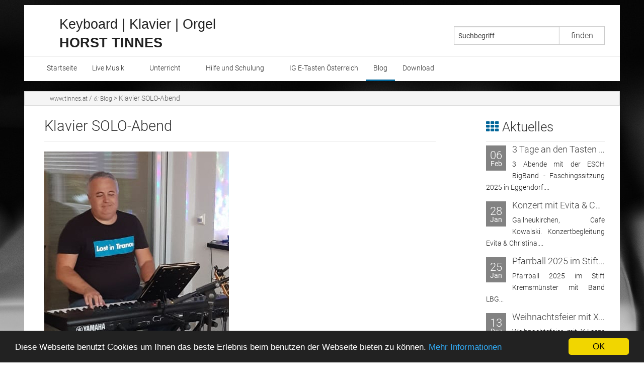

--- FILE ---
content_type: text/html; charset=utf-8
request_url: https://www.tinnes.at/klavier-solo-abend.html
body_size: 6174
content:
<!doctype html>
<html class="no-js" lang="de" prefix="og: http://ogp.me/ns#">
<head><!-- Begin Cookie Consent plugin by Silktide - http://silktide.com/cookieconsent -->
<script type="text/javascript">
window.cookieconsent_options = {"message":"Diese Webseite benutzt Cookies um Ihnen das beste Erlebnis beim benutzen der Webseite bieten zu können.","dismiss":"OK","learnMore":"Mehr Informationen","link":"http://www.cookiechoices.org/","theme":"dark-bottom"};
</script>
<script type="text/javascript" src="//cdn.static-fra.de/lib/vendor/silktide/cookieconsent2/1.0.9/build/cookieconsent.min.js"></script>
<!-- End Cookie Consent plugin -->



    <!-- TEMPLATE: _kopf.utf8.html -->
<!--
Ihre barrierefreie Internetseite wurde ermöglicht durch
das barrierefreie CMS Papoo Version 18.11 Rev. 1483 - Papoo Pro.
Information  unter http://www.papoo.de
-->
<title>Klavier SOLO-Abend - www.tinnes.at</title>
<meta charset="utf-8"/>

<meta property="og:title" content="Klavier SOLO-Abend">
<meta property="og:description" content="Klavier SOLO-Abend">
<meta property="og:type" content="Website">
<meta property="og:url" content="https://www.tinnes.at/klavier-solo-abend.html">
<meta property="og:image" content="https://www.tinnes.at/images/10-2022-08-27-Gebfeier-Romana-Andy-quer.jpg">

<meta name="dcterms.publisher"     content="Horst Tinnes" />
<meta name="dcterms.subject"       content="Klavier SOLO-Abend - www.tinnes.at" />
<meta name="dcterms.creator"       content="Horst Tinnes" />
<meta name="dcterms.language"       content="de" />
<meta name="dcterms.title"       content="Klavier SOLO-Abend - www.tinnes.at" />
<meta name="dcterms.description"       content="Klavier SOLO-Abend" />
<meta name="viewport" content="width=device-width, initial-scale=0.9" />

<!-- Standard Metatags -->
<meta name="description" content="Klavier SOLO-Abend" />
<meta name="keywords" content=" Klavier SOLO-Abend" />
<meta name="robots" content="INDEX,FOLLOW" />

<!-- Favicon  -->
<link rel="apple-touch-icon-precomposed" href="/favicon.png">
<link rel="icon" type="image/png" href="/favicon.png" />
<!--<link rel="icon" type="image/x-icon" href="/favicon.ico" />-->



<!-- Einbindung Javascripte -->
<script type="text/javascript" src="/styles/foundation_papoo/foundation/js/vendor/jquery.js"></script>
<script type="text/javascript" src="/styles/foundation_papoo/foundation/js/vendor/modernizr.js"></script>
    <script type="text/javascript" src="/js/function_front.js"></script>

    <script type="text/javascript" src="/js/jquery.colorbox-min.js"></script>
    <link type="text/css" media="screen" rel="stylesheet" href="/styles_default/css/colorbox.css" />
    <script type="text/javascript">
    
        $(document).ready(function(){
            $("a[rel='lightbox']").colorbox({transition: "fade"});
            $(".iframe_link").colorbox({transition:"none", width:"1000", height:"400", opacity:"0.8", close: "Close", iframe: true });
            $("header").css("overflow","visible");
        });
    
    </script>

<!-- Sprach rel alternate bei Mehrsprachigkeit -->
  <link rel="alternate" href="http://www.tinnes.at/klavier-solo-abend.html" xml:lang="de" lang="de" hreflang="de" title="Deutsch" />

<!--  URL des RSS Feeds -->
<link rel='alternate' type='application/rss+xml' title='Nachrichten als RSS 2.0 Feed' href='http://www.tinnes.at/plugins/rssfeed/feed1.xml' />


<!-- CSS Einbindung -->
<link rel="stylesheet" type="text/css" href="/templates_c/1717080849_plugins.css" />
<link rel="stylesheet" type="text/css" href="/styles/foundation_papoo/css/_index.css" />


<!-- CSS Einbindung - extras für alte INternetexplorer -->
<!--[if IE 9]>
<link rel="stylesheet" type="text/css" href="/styles/foundation_papoo/css/IEFixes_9_index.css" />
<![endif]-->
<!--[if IE 8]>
<link rel="stylesheet" type="text/css" href="/styles/foundation_papoo/css/IEFixes_8_index.css" />
<![endif]-->
<!--[if IE 7]>
<link rel="stylesheet" type="text/css" href="/styles/foundation_papoo/css/IEFixes_7_index.css" />
<![endif]-->
<!--[if lte IE 6]>
<link rel="stylesheet" type="text/css" href="/styles/foundation_papoo/css/IEFixes_6_index.css" />
<![endif]-->
<!--[if lt IE 6]>
<link rel="stylesheet" type="text/css" href="/styles/foundation_papoo/css/IEFixes_5_5_index.css" />
<![endif]-->

<!-- Extra Ausgaben aus den Plugins im Kopf -->





<!-- ENDE TEMPLATE: _kopf.utf8.html -->
<link rel="stylesheet" type="text/css" href="/plugins/social_media_buttons/css/shariff.complete.css" /><link rel="stylesheet" type="text/css" href="/plugins/social_media_buttons/css/add.css" /></head>
<!-- TEMPLATE: _body_kopf.utf8.html -->
<body class="frontend menulevel-0 menuid-20 url-klavier-solo-abend-html php-file-index-php   extra-css-file- lang-de browser-name-chrome browser-platform-apple browser-version-131-0-0-0 is-article repore-id-53">
<a  id="top"></a>
<div id="top_space"></div>
<!-- ENDE TEMPLATE: _body_kopf.utf8.html -->
<span id="styledir" class="/styles/foundation_papoo"></span>

<header>
    <div class="row">
        <div class="large-12 columns">

            <!-- TEMPLATE: _head.html -->
<!-- MODUL: menue_sprung (intern) -->
<div id="menue_sprung">
	<ul id="skiplinks">
				<li><a href="#artikel" class="skip" accesskey="8" >direkt zum Inhalt</a><span class="ignore">. </span></li>
							</ul>
</div>
<!-- ENDE MODUL: menue_sprung (intern) -->								<div id="mod_freiemodule_1" class="freie_module">
	<div id="kopflogo" class="span3"><h3 style="padding-left: 30px;">Keyboard | Klavier | Orgel<strong><br />HORST TINNES    </strong></h3></div>
	</div>
								<!-- MODUL: suchbox -->
	<div class="modul" id="mod_suchbox" >
		<a  id="suchen"></a>

		<div class="inner_mod">
			<form id="suche" method="get" action="/index.php">

					
										<input type="text" id="search" name="search" size="20" value="Suchbegriff"
						onblur="if(this.value=='')this.value='Suchbegriff';"
						onfocus="if(this.value=='Suchbegriff')this.value='';"
						title="Suchbegriff hier eingeben"
						 />
										<input  type="hidden" name="erw_suchbereich" value="" />
                    <input  type="hidden" name="getlang" value="de" />
                                        <input  type="hidden" name="menuid" value="20" />
					<input class="senden" type="submit" name="find" value="finden" />

			</form>
		</div>
	</div>
	<!-- ENDE MODUL: suchbox -->
								<nav class="top-bar" data-topbar>
	  
    <ul class="title-area">
      <!-- Title Area -->
      <li class="name">
        <strong>
          <a href="/" accesskey="0" title="Dieser Link führt zur Startseite von  www.tinnes.at">
            
          </a>
        </strong>
      </li>
      <li class="toggle-topbar menu-icon"><a href="#"><span>menu</span></a></li>
    </ul>
	  
	  <section class="top-bar-section">
				<div id="cat_" class="cat_aktiv" >	
				
			
				<ul class="mod_menue_ul left">
																		<li>							<!-- MODUL: MENULINK -->
			<a class="menuxaktiv active extra-css-startseite-css" href="/" id="menu_1" title="Hier geht es zur Startseite">
			Startseite</a>
			<span class="ignore">&nbsp;</span>
	<!-- ENDE MODUL: MENULINK -->							</li>																								<li class="has-dropdown">							<!-- MODUL: MENULINK -->
			<a class="dropdown-toggle menuxaktiv active" data-toggle="dropdown" href="/live-musik/" id="menu_2" title="Live Musik">
			Live Musik</a>
			<span class="ignore">&nbsp;</span>
	<!-- ENDE MODUL: MENULINK -->																															<ul><li>							<!-- MODUL: MENULINK -->
			<a class="menuxaktiv active" href="/x-large-hochzeitsband.html" id="menu_46" title="X-Large Hochzeitsband">
			X-Large Hochzeitsband</a>
			<span class="ignore">&nbsp;</span>
	<!-- ENDE MODUL: MENULINK -->							</li>																								<li>							<!-- MODUL: MENULINK -->
			<a class="menuxaktiv active" href="/ap-und-the-funky-wingmen.html" id="menu_48" title="AP & The funky Wingmen">
			AP & The funky Wingmen</a>
			<span class="ignore">&nbsp;</span>
	<!-- ENDE MODUL: MENULINK -->							</li>																								<li>							<!-- MODUL: MENULINK -->
			<a class="menuxaktiv active" href="/duo-sonja-und-horst-m-40.html" id="menu_40" title="Duo Sonja & Horst">
			Duo Sonja & Horst</a>
			<span class="ignore">&nbsp;</span>
	<!-- ENDE MODUL: MENULINK -->							</li>																								<li>							<!-- MODUL: MENULINK -->
			<a class="menuxaktiv active" href="/evita-und-christina-keyboards-horst-tinnes.html" id="menu_47" title="Evita & Christina, Keyboards Horst Tinnes">
			Evita & Christina, Keyboards Horst Tinnes</a>
			<span class="ignore">&nbsp;</span>
	<!-- ENDE MODUL: MENULINK -->							</li>																								<li>							<!-- MODUL: MENULINK -->
			<a class="menuxaktiv active" href="/lbg-coverband-m-8.html" id="menu_8" title="Coverband LBG">
			Coverband LBG</a>
			<span class="ignore">&nbsp;</span>
	<!-- ENDE MODUL: MENULINK -->							</li>																								<li>							<!-- MODUL: MENULINK -->
			<a class="menuxaktiv active" href="/piano-und-keyboard---horst-live-m-24.html" id="menu_24" title="Piano & Keyboard HORST LIVE">
			Piano & Keyboard HORST LIVE</a>
			<span class="ignore">&nbsp;</span>
	<!-- ENDE MODUL: MENULINK -->							</li>																								<li>							<!-- MODUL: MENULINK -->
			<a class="menuxaktiv active" href="/esch-bigband-m-19.html" id="menu_19" title="BigBand ESCH">
			BigBand ESCH</a>
			<span class="ignore">&nbsp;</span>
	<!-- ENDE MODUL: MENULINK -->							</li>																								<li>							<!-- MODUL: MENULINK -->
			<a class="menuxaktiv active" href="/referenzen-horst-tinnes-m-25.html" id="menu_25" title="Referenzen ">
			Referenzen</a>
			<span class="ignore">&nbsp;</span>
	<!-- ENDE MODUL: MENULINK -->							</li>																								<li>							<!-- MODUL: MENULINK -->
			<a class="menuxaktiv active" href="/videos-auf-meinem-youtube-kanal-m-38.html" id="menu_38" title="Videos">
			Videos</a>
			<span class="ignore">&nbsp;</span>
	<!-- ENDE MODUL: MENULINK -->							</li>																								<li>							<!-- MODUL: MENULINK -->
			<a class="menuxaktiv active" href="/equipment.html" id="menu_39" title="Equipment">
			Equipment</a>
			<span class="ignore">&nbsp;</span>
	<!-- ENDE MODUL: MENULINK -->							</li></ul></li>																								<li class="has-dropdown">							<!-- MODUL: MENULINK -->
			<a class="dropdown-toggle menuxaktiv active" data-toggle="dropdown" href="/unterricht/" id="menu_3" title="Unterricht">
			Unterricht</a>
			<span class="ignore">&nbsp;</span>
	<!-- ENDE MODUL: MENULINK -->																															<ul><li>							<!-- MODUL: MENULINK -->
			<a class="menuxaktiv active" href="/keyboard-m-26.html" id="menu_26" title="Keyboard">
			Keyboard</a>
			<span class="ignore">&nbsp;</span>
	<!-- ENDE MODUL: MENULINK -->							</li>																								<li>							<!-- MODUL: MENULINK -->
			<a class="menuxaktiv active" href="/klavier-modern--rock/pop--m-27.html" id="menu_27" title="Klavier - Rock/Pop">
			Klavier - Rock/Pop</a>
			<span class="ignore">&nbsp;</span>
	<!-- ENDE MODUL: MENULINK -->							</li>																								<li>							<!-- MODUL: MENULINK -->
			<a class="menuxaktiv active" href="/e-orgel-m-28.html" id="menu_28" title="E-Orgel">
			E-Orgel</a>
			<span class="ignore">&nbsp;</span>
	<!-- ENDE MODUL: MENULINK -->							</li>																								<li>							<!-- MODUL: MENULINK -->
			<a class="menuxaktiv active" href="/synthesizer-workstation-m-29.html" id="menu_29" title="Synthesizer, Workstation">
			Synthesizer, Workstation</a>
			<span class="ignore">&nbsp;</span>
	<!-- ENDE MODUL: MENULINK -->							</li>																								<li>							<!-- MODUL: MENULINK -->
			<a class="menuxaktiv active" href="/mein-unterricht-m-37.html" id="menu_37" title="InfosInfos zum Unterricht">
			Infos zum Unterricht</a>
			<span class="ignore">&nbsp;</span>
	<!-- ENDE MODUL: MENULINK -->							</li></ul></li>																								<li class="has-dropdown">							<!-- MODUL: MENULINK -->
			<a class="dropdown-toggle menuxaktiv active" data-toggle="dropdown" href="/hilfe-und-schulung/" id="menu_21" title="Hilfe und Schulung">
			Hilfe und Schulung</a>
			<span class="ignore">&nbsp;</span>
	<!-- ENDE MODUL: MENULINK -->																															<ul><li>							<!-- MODUL: MENULINK -->
			<a class="menuxaktiv active" href="/musiksoftware-m-34.html" id="menu_34" title="Musiksoftware">
			Musiksoftware</a>
			<span class="ignore">&nbsp;</span>
	<!-- ENDE MODUL: MENULINK -->							</li>																								<li>							<!-- MODUL: MENULINK -->
			<a class="menuxaktiv active" href="/musik-und-computer--daw--m-33.html" id="menu_33" title="Musik & Computer (DAW)">
			Musik & Computer (DAW)</a>
			<span class="ignore">&nbsp;</span>
	<!-- ENDE MODUL: MENULINK -->							</li>																								<li>							<!-- MODUL: MENULINK -->
			<a class="menuxaktiv active" href="/audiotechnik-m-35.html" id="menu_35" title="Audiotechnik">
			Audiotechnik</a>
			<span class="ignore">&nbsp;</span>
	<!-- ENDE MODUL: MENULINK -->							</li>																								<li>							<!-- MODUL: MENULINK -->
			<a class="menuxaktiv active" href="/midi-m-32.html" id="menu_32" title="Midi">
			Midi</a>
			<span class="ignore">&nbsp;</span>
	<!-- ENDE MODUL: MENULINK -->							</li>																								<li>							<!-- MODUL: MENULINK -->
			<a class="menuxaktiv active" href="/bedienung-und-funktionen-m-31.html" id="menu_31" title="Bedienung, Funktionen">
			Bedienung, Funktionen</a>
			<span class="ignore">&nbsp;</span>
	<!-- ENDE MODUL: MENULINK -->							</li>																								<li>							<!-- MODUL: MENULINK -->
			<a class="menuxaktiv active" href="/musik-apps-m-36.html" id="menu_36" title="Musik-Apps">
			Musik-Apps</a>
			<span class="ignore">&nbsp;</span>
	<!-- ENDE MODUL: MENULINK -->							</li></ul></li>																								<li>							<!-- MODUL: MENULINK -->
			<a class="menuxaktiv active" href="/ig-e-tasten-oesterreich.html" id="menu_22" title="IG E-Tasten Österreich">
			IG E-Tasten Österreich</a>
			<span class="ignore">&nbsp;</span>
	<!-- ENDE MODUL: MENULINK -->							</li>																								<li>							<!-- MODUL: MENULINK -->
			<a class="menuxaktiv_back" href="/blog/" id="menu_20" title="Blog">
			Blog</a>
			<span class="ignore">&nbsp;</span>
	<!-- ENDE MODUL: MENULINK -->							</li>																								<li class="has-dropdown">							<!-- MODUL: MENULINK -->
			<a class="dropdown-toggle menuxaktiv active" data-toggle="dropdown" href="/download/" id="menu_41" title="Download">
			Download</a>
			<span class="ignore">&nbsp;</span>
	<!-- ENDE MODUL: MENULINK -->																															<ul><li>							<!-- MODUL: MENULINK -->
			<a class="menuxaktiv active" href="/soul-and-blues-groove-summit-2021-m-42.html" id="menu_42" title="Soul and Blues Groove Summit 2021">
			Soul and Blues Groove Summit 2021</a>
			<span class="ignore">&nbsp;</span>
	<!-- ENDE MODUL: MENULINK -->							</li>																								<li class="has-dropdown">							<!-- MODUL: MENULINK -->
			<a class="dropdown-toggle menuxaktiv active" data-toggle="dropdown" href="/soul-and-blues-groove-summit-2022-m-44.html" id="menu_44" title="Soul and Blues Groove Summit 2022">
			Soul and Blues Groove Summit 2022</a>
			<span class="ignore">&nbsp;</span>
	<!-- ENDE MODUL: MENULINK -->																															<ul><li>							<!-- MODUL: MENULINK -->
			<a class="menuxaktiv active" href="/abschlussabend-soul-groove-summit-2022-radkersburg/" id="menu_45" title="Abschlussabend Soul Groove Summit 2022 Radkersburg">
			Fotoalbum</a>
			<span class="ignore">&nbsp;</span>
	<!-- ENDE MODUL: MENULINK -->							</li></ul></li></ul></li>															</ul>
				
			</div>
				</section>
	</nav>
	<!-- ENDE MODUL: menue -->
	<!-- ENDE TEMPLATE: _head.html -->
        </div>
    </div>
</header>

<div id="links" class="row">
    <article id="content_links" class="large-12 medium-12 columns">
        <!-- TEMPLATE: _inhalt_links.html -->
			
<!-- TEMPLATE: _inhalt_links.html -->    </article>
</div>

<div id="main" class="row">
                <!-- Breadcrump -->
        <article id="content_breadcrump" class="large-12 medium-12 columns">
              <!-- MODUL: breadcrump -->
  <div class="modul" id="mod_breadcrump">

    <a class="breadlink1" href="/" title="Dieser Link führt zur Startseite von  www.tinnes.at">www.tinnes.at</a>
        

        
        <span class="breadslash">/ </span>
    <a href="/blog/" class="breadlink" id="breadcrump_menu_20" title="Blog">
    <dfn class="insert"></dfn><dfn>6: </dfn>Blog</a>            
        
            
            <span class="breadslash">&gt;</span> Klavier SOLO-Abend
      </div>
  <!-- ENDE MODUL: breadcrump -->        </article>
        <article id="content" class="large-9 medium-9 columns">
            <!-- TEMPLATE: _inhalt_mitte.html -->
<!-- ### start_of_content -->
								<!-- TEMPLATE: index.html -->
<!--Artikelbereich, hier kommt der Inhalt-->
			<a  id="artikel"></a><span class="ignore">.</span>
								
										 <div class="floatbox artikel_details reporeid-53">
																
				<h1>Klavier SOLO-Abend </h1>    
				<div class="date_article"></div>				
				

				 				
									<div class = "inhalt"><p><img src="/images/10-2022-08-27-Gebfeier-Romana-Andy-final.jpg" alt="Solo Klavier Horst" title="Solo Klavier Horst" width="367" height="577" /></p><p>Bei meinem Bandkollegen Andy eine Geburtstagsfeier am Klavier umrahmt mit einem best of aus Pop und Rock, Latin und Swing und einigen Musicalhits. Schön wars und dazwischen gabs auch noch ein Feuerwerk :-)</p></div>
								
								
								
													
								
													
</div>


			
    				
				<!-- MODUL: weiter -->
<!-- ENDE MODUL: weiter (intern) -->		
								
				<!-- ENDE TEMPLATE: index.html --><!-- ### end_of_content -->
	<!-- MODUL (intern): mod_artikel_optionen  -->
<div class="modul" id="mod_artikel_optionen">
		
	<span class="ignore">.</span>
	
	<ul class="option">
		<li class="ignore"></li>
					<li>
								<a rel="nofollow" href="/index.php?menuid=20&amp;reporeid_send=1&amp;reporeid_print=53">Sie können diese Seite versenden/ empfehlen</a>
			<span class="ignore">.</span></li>
           
							<li>
								<a rel="nofollow" href="javascript:window.print()">Druckversion dieser Seite</a>
                <span class="ignore">.</span>
			</li>
            <!-- <li>
             <a target="blank" href="http://www.web2pdfconvert.com/convert.aspx">Mit Web2PDF PDF der Seite erstellen</a>
             <span class="ignore">.</span></li>-->
				
				
			</ul>


</div>
<!-- ENDE MODUL (intern): mod_artikel_optionen  --><!-- MODUL (intern): mod_back_top  -->
        <div class="cleafix"></div>
<div class="modul" id="mod_back_top" style="clear: both;">

</div>
<!-- ENDE MODUL (intern): mod_back_top --><!-- TEMPLATE: _inhalt_mitte.html -->        </article>
        <aside id="sidebar" class="large-3 medium-3 columns">
            <!-- TEMPLATE: _inhalt_rechts.html -->
				<!-- START MODUL: _module/mod_menue_sub.html -->
			
																																																												<!-- END MODUL: _module/mod_menue_sub.html -->
				<!-- MODUL: dritte_spalte -->
	<div class="modul" id="mod_dritte_spalte">
					<div class="rightitem">
				<h2><i class="fa fa-th"></i> Aktuelles</h2><div class="blogcmdata large-3 medium-3 columns">
<div class="artikel_dat1"><a href="/3-tage-an-den-tasten-der-esch-bigband---faschingssitzung-2025-in-eggendorf.-m-20.html"><span class="datum_tag"> 06</span><br /><span class="datum_mon">Feb</span></a></div>

   <div class="artikel_content1">
<h3><a class="link" style="text-decoration:none;" href="/3-tage-an-den-tasten-der-esch-bigband---faschingssitzung-2025-in-eggendorf.-m-20.html">3 Tage an den Tasten der ESCH BigBand - Faschingssitzung 2025 in Eggendorf.</a></h3>
3 Abende mit der ESCH BigBand - Faschingssitzung 2025 in Eggendorf....

</div>
</div>
<div class="blogcmdata large-3 medium-3 columns">
<div class="artikel_dat1"><a href="/an-den-tasten-als-musikalische-begleitung-der-beiden-saengerinnen-evita-und-christina.-m-20.html"><span class="datum_tag"> 28</span><br /><span class="datum_mon">Jan</span></a></div>

   <div class="artikel_content1">
<h3><a class="link" style="text-decoration:none;" href="/an-den-tasten-als-musikalische-begleitung-der-beiden-saengerinnen-evita-und-christina.-m-20.html">Konzert mit Evita & Christina, Dienstag 28. Jänner 2025</a></h3>
Gallneukirchen, Cafe Kowalski. Konzertbegleitung Evita &amp; Christina....

</div>
</div>
<div class="blogcmdata large-3 medium-3 columns">
<div class="artikel_dat1"><a href="/pfarrball-2025-im-stift-kremsmuenster-mit-band-lbg-m-20.html"><span class="datum_tag"> 25</span><br /><span class="datum_mon">Jan</span></a></div>

   <div class="artikel_content1">
<h3><a class="link" style="text-decoration:none;" href="/pfarrball-2025-im-stift-kremsmuenster-mit-band-lbg-m-20.html">Pfarrball 2025 im Stift Kremsmünster mit Band LBG</a></h3>
Pfarrball 2025 im Stift Kremsmünster mit Band LBG...

</div>
</div>
<div class="blogcmdata large-3 medium-3 columns">
<div class="artikel_dat1"><a href="/weihnachtsfeier-mit-x-large-im-fitnesscenter-injoy-in-ried-dez.-2024-m-20.html"><span class="datum_tag"> 13</span><br /><span class="datum_mon">Dez</span></a></div>

   <div class="artikel_content1">
<h3><a class="link" style="text-decoration:none;" href="/weihnachtsfeier-mit-x-large-im-fitnesscenter-injoy-in-ried-dez.-2024-m-20.html">Weihnachtsfeier mit X-Large im Fitnesscenter InJoy in Ried im Dezember 2024</a></h3>
Weihnachtsfeier mit X-Large im Fitnesscenter InJoy in Ried, Dez. 2024...

</div>
</div>

							</div>
			</div>
	<!-- ENDE MODUL: dritte_spalte -->
				<!-- MODUL: Accesskeypad -->
	<div class="modul" id="mod_access">
  <h3>Access-Keypad</h3>
	<dl title="Zugangstasten des Accesskey-Pad und deren Funktion" class="acckeypad">
        <dt>Alt+0</dt>
            <dd><a href="/index.php" accesskey="0" >Startseite</a><span class="ignore">.</span></dd>
        <dt>Alt+3</dt>
			<dd><a href="javascript:history.go(-1)" accesskey="3" >Vorherige Seite</a><span class="ignore">.</span></dd>
        <dt>Alt+6</dt>
            <dd><a href="/inhalt.php" accesskey="6" ><span xml:lang="en" lang="en">Sitemap</span></a><span class="ignore">.</span> </dd>
        <dt>Alt+7</dt>
			<dd><a href="#suchen" accesskey="7" >Suchfunktion</a><span class="ignore">.</span></dd>
        <dt>Alt+8</dt>
            <dd><a href="#artikel" accesskey="8" >Direkt zum Inhalt</a><span class="ignore">.</span></dd>
        <dt>Alt+9</dt>
		    <dd><a href="/kontakt.php" accesskey="9" >Kontaktseite</a><span class="ignore">.</span></dd>
    </dl>
</div>
	<!-- ENDE MODUL: Accesskeypad -->
<!-- ENDE TEMPLATE: _inhalt_rechts.html -->        </aside>
    
</div>

<footer class="row">
    <!-- TEMPLATE: _fuss.html -->
<div class="large-12 columns">
																<!-- MODUL: menue_top -->
	<div class="large-4 medium-4 columns" id="mod_menue_top">
        <h2><i class="fa fa-info-circle"></i> Weitere Informationen</h2>
		<ul class="left">
			
				<li>
					<a class="top_link" href="/index.php?menuid=1&amp;reporeid=7" title="" id="mod_menue_top_link_5" >
						<span class="ignore">1.: </span>
						Impressum<span class="ignore">.</span>
					</a>
					
				</li>
			
				<li>
					<a class="top_link" href="http://papoo.tinnes.at/datenschutzerklaerung.html" title="" id="mod_menue_top_link_8" >
						<span class="ignore">2.: </span>
						Datenschutzerklärung<span class="ignore">.</span>
					</a>
					
				</li>
			
				<li>
					<a class="top_link" href="kontakt.php" title="" id="mod_menue_top_link_6" >
						<span class="ignore">3.: </span>
						Kontakt<span class="ignore">.</span>
					</a>
					
				</li>
			
				<li>
					<a class="top_link" href="inhalt.php" title="" id="mod_menue_top_link_7" >
						<span class="ignore">4.: </span>
						Inhaltsverzeichnis<span class="ignore">.</span>
					</a>
					
				</li>
			
		</ul>
	</div>

	<!-- ENDE MODUL: menue_top -->
																<div id="mod_freiemodule_3" class="freie_module">
	<div class="large-3 medium-3 columns"><p>&nbsp;</p><p><i class="fa fa-mobile"></i>  0699 / 1180 1432</p><p><i class="fa fa-envelope"> </i><a href="mailto:keyboard@tinnes.at" title="Öffnet Mail" target="_blank">keyboard@tinnes.at</a></p><p><i class="fa fa-facebook"></i>   <br /><a href="https://www.facebook.com/horst.tinnes" title="Öffnet Facebookseite von Horst Tinnes" target="_blank">Facebook</a></p><p><a href="https://www.instagram.com/musicmanht/" title="Instagram Kanal Horst Tinnes" target="_blank">Instagram</a></p><p><i class="fa fa-home"></i> <a href="http://www.Tinnes.at" title="Öffnet Webseite von Horst Tinnes" target="_blank">Webseite</a></p></div>
	</div>
						
</div>
        <div class="clear_fix break_artikel"></div>
<!-- ENDE TEMPLATE: _fuss.html --></footer>
<div class="row subfooter">

    <div class="large-12 columns">
        <div class="large-8 medium-8 columns">

                            <!-- Copyright - nicht entfernen! -->
                <!-- Gegen einen Aufpreis ist das Entfernen dieses Copyright Backlinks für jeweils eine
                     Domain möglich. Für weitere Informationen wenden Sie sich bitte an den Support
                     von Papoo Software: info@papoo.de -->
                <a class="link_poweredbypapoo" target="blank" href="http://www.papoo.de">
                    <img src="/bilder/poweredbypapoo3.png" style="" alt="Powered by Papoo 2016"/>
                </a>
                <!-- Ende Copyright -->
            
                                            </div>

        <div class="large-4 medium-4 columns">
            <!-- Freies Modul - manuell eingebunden - auch das geht -->
                                                                            </div>
    </div>

</div>


<script src="/js/imageMapResizer.min.js"></script>
<script src="/styles/foundation_papoo/js/script.js"></script>
<script src="/styles/foundation_papoo/foundation/js/foundation.min.js"></script>

<script type="text/javascript" src="/js/main.js" defer="defer"></script>

<script src="/plugins/social_media_buttons/js/shariff.min.js"></script></body>
</html>

--- FILE ---
content_type: text/css
request_url: https://www.tinnes.at/templates_c/1717080849_plugins.css
body_size: 3812
content:
/* CSS-Datei des Plugins Aktivierungs - Plugin */
.aktivierung {}
/* ENDE des CSS-Datei des Plugins Aktivierungs - Plugin */

/* CSS-Datei des Plugins Bilder-Galerie */
.galerie_liste li {list-style-type: none;float:left;}
.galerie_liste IMG { border:none; margin-bottom:3px; }
.galerie_liste li a { text-decoration:none !important; }
.galerie_liste li a:HOVER { text-decoration:underline !important;; }

.galerie_form input[type=image] {border: none; padding: 3%; float: right;}
.galerie_form input[type=image]:hover, .galerie_bild_form input[type=image]:hover {background-color: #99FF99;}

.back_galerie_liste {list-style-type: none;}
.back_galerie_liste legend {overflow: visible; margin-left: 0px;}
.back_galerie_liste fieldset {overflow: hidden;}

.galerie_reorder_knopf {border: 1px solid #990000;}
.galerie_reorder_knopf:hover {border: 1px solid #33FF33; background-color: #99FF99;}


.galerie_navigation {overflow: hidden;}
.galerie_navigation_element {display: block; float:left; width: 33%;}

#galerie_navigation_zurueck {text-align: left;}
#galerie_navigation_uebersicht {text-align: center;}
#galerie_navigation_weiter {text-align: right;}

.galerie_bild {
    text-align: center;
    width:99%;
    overflow:hidden;
}
.galerie_bilder_auswahl {
    width: 99%;
    height: 200px;
    overflow: auto;
    border: 1px solid #999999;
}
.galerie_bilder_auswahl_form {
    display: inline;
    float: left;
    margin: 10px;
}
LABEL {
    padding:0 !important;
}

.div_margins {
    margin:7px 0 7px 0;
}

.div_margins_2 {
    margin:7px 0 12px 0;
}

.cat_tool,
.galerie_tool {
    width:60px;
    margin-bottom:10px;
    text-align:center;
    background-color:#fff;
    float:left;
}

A.cat_tool_edit,
A.cat_tool_edit:LINK,
A.cat_tool_edit:VISITED,
A.galerie_tool_edit,
A.galerie_tool_edit:LINK,
A.galerie_tool_edit:VISITED {
    display:block;
    padding:3px;
    border:1px solid #fff !important;
    background-color:#fff;
}

A.cat_tool_edit:VISITED,
A.galerie_tool_edit:VISITED {
    color:#22599a;
    background-color:#fff;
    border:none;
}

A.cat_tool_edit:HOVER,
A.cat_tool_edit:FOCUS,
A.cat_tool_edit:ACTIVE,
A.galerie_tool_edit:HOVER,
A.galerie_tool_edit:FOCUS,
A.galerie_tool_edit:ACTIVE {
    color:#22599a;
    background-color:#fff;
    border:1px dotted #999;
}

.cat_row A:HOVER,
.cat_row A:ACTIVE,
.cat_row A:LINK,
.cat_row A:VISITED,
.cat_row A:FOCUS {
    background-color:transparent;
    color:#22599a;
}

.cat_row TD {
    padding:4px;
    margin:0;
    height:22px !important;
}

.cat_row FORM {
    padding:0 !important;
    margin:0 !important;
    height:22px !important;
}

/* Hier weitere Einträge hinzufügen, falls mit mehr als 6 Unterkategorien gearbeitet werden soll */
.lvl_0 {
    font-weight:bold;margin-left:0;
}

.lvl_1 {
    margin-left: 1.1em
}

.lvl_2 {
    margin-left: 2.2em
}

.lvl_3 {
    margin-left: 3.3em
}

.lvl_4 {
    margin-left: 4.4em
}

.lvl_5 {
    margin-left: 5.5em
}

.lvl_6 {
    margin-left: 6.6em
}

.galerie_lvl_0_fe {
    list-style-type:none;
    margin-left:0;
}

.galerie_lvl_all_fe {
    list-style-type:none;
}

.galerie_lvl_0 {
    margin-left:0
}

.galerie_lvl_1 {
    margin-left:.6em
}

.galerie_lvl_2 {
    margin-left:1.7em
}

.galerie_lvl_3 {
    margin-left:1.1em
}

.cat_main_ul UL,
.ignore,
.js_display {
    display:none;
}

.cat_main_ul A {
    margin-right:6px;
}

.galeries {
    margin:0;
    width:100%;
}

.error,
.message {
    border:1px solid black;
    padding:10px;
    font-weight:600;
    font-size:140%;
}

.message {
    background:#FCB75E;
}

.error {
    background:red;
}

.errmsg,
.bold_red {

    font-weight:bold;
}

.clear_left {
    clear:left;
}
#suche_galerie {
    float:right;
}
.no_bg_no_border {
    background:none;
    border:none;
}

.ul_no_style,
.ul_no_style_pl5,
.ul_no_style_pl13 {
    list-style-type:none;
    padding-left:0;
}

.ul_no_style_pl5 {
    padding-left:5px;
}

.ul_no_style_pl13 {
    padding-left:13px;
}

.height_18 {
    height:18px;
}

.height_50 {
    height:50px;
}

.height_60 {
    height:60px;
}
.height_70 {
    height:70px;
}
.width90 {
    width:90%;
}

.width96 {
    width:96%;
}

.width100 {
    width:100%;
}

.align_center {
    text-align:center;
}

.align_right {
    text-align:right;
}

.float_left {
    float:left;
}

.p_0_no_border {
    padding:0;
    border:none;
}

.pl_7_color_red {
    padding-left:7px;
    color:red;
}

.mb_4 {
    margin-bottom:4px;
}

.mb_5 {
    margin-bottom:5px;
}

.mb_10 {
    margin-bottom:10px;
}

.mb_15 {
    margin-bottom:15px;
}

.ml_0 {
    margin-left:0;
}

.ml_11 {
    margin-left:11px;
}

.mr_3_no_border {
    margin-right:3px;
    border:none;
}

.mt_10 {
    margin-top:10px;
}

.fett {
    font-weight:bold;
}

.no_bold {
    font-weight:normal;
}

.renum_galerie_cat_input {
    text-align:center;
    width:35px;
    font-weight:normal;
}

.renum_cat_sel {
    margin:20px 0 20px 0;
}

.config_input_1,
.config_input_3,
.config_select_1,
.galerie_listing_style_3 {
    margin:10px 0 10px 0;
}

.config_input_1,
.config_input_2 {
    width:300px;
}

.config_input_3 {
    width:84px;
}

.config_select_1 {
    width:88px;
}

.galerie_new_edit_textarea {
    width:520px;
    height:50px;
}

.galerie_listing_style_1 {
    border:1px dotted #cccccc;
    border-top:none;
    border-right:none;
    padding:5px;
}

.galerie_listing_style_2 {
    border:none;
    padding:5px 0 5px 2px;
}

.galerie_listing_style_1,
.galerie_listing_style_3 {
    margin:4px 3px 0 20px;
}

.galerie_listing_style_4 {
    margin-top:1.8em !important;
    margin-bottom:0 !important;
}

.galerie_listing_style_5 {
    margin-top:1em !important;
}
/* width ist fuer den IE6 erforderlich bei uebergrossen Zeilen, die nicht vom IE6 umgebrochen werden (koennen) */
.ie6width {
    width:100%;
}
.galerie_ul_list_questions {
    list-style-type:none;
}
.question {
    font-family:Verdana,"lucida console",sans-serif !important;
    font-size:86% !important;
    color:#D21D19 !important;
    text-decoration:none !important;
}
.question:hover {
    text-decoration:underline !important;
}
.ll4_ol {
    margin-left:10px !important;
}
.ll4_li,
.ll4_li a {
    line-height:1.4em !important;
    margin-top:3px;
}
.gal_gps_viewpoint {
	margin:10px 0 0 0;
}
/* ENDE des CSS-Datei des Plugins Bilder-Galerie */

/* CSS-Datei des Plugins Freie Module */

/* ENDE des CSS-Datei des Plugins Freie Module */

/* CSS-Datei des Plugins Bootstrap-Dropdown */

/* ENDE des CSS-Datei des Plugins Bootstrap-Dropdown */

/* CSS-Datei des Plugins Content Manipulator-Plugin */
.test_text
{
	border: 1px solid #993333;
	font-size: 250%;
	background: url(../plugins/test/bilder/testbild.jpg);
}


/* ENDE des CSS-Datei des Plugins Content Manipulator-Plugin */

/* CSS-Datei des Plugins  Google Maps Plugin */
#map {
	
}


/* ENDE des CSS-Datei des Plugins  Google Maps Plugin */

/* CSS-Datei des Plugins RSS-Feed */
 
/* ENDE des CSS-Datei des Plugins RSS-Feed */

/* CSS-Datei des Plugins Sprechomat */
.sprachlink
{
}

.sprechomat_ausschluss_liste li {list-style-type: none;}

/* ENDE des CSS-Datei des Plugins Sprechomat */

/* CSS-Datei des Plugins Blog Plugin */

/* ENDE des CSS-Datei des Plugins Blog Plugin */

/* CSS-Datei des Plugins Kalender-Plugin */
.kalender_front_content  table
{
	width:100px;
	max-width:100px;
	border: 1px solid #EFEFF0;
	background:#fff;
	border-collapse:collapse;
	color:#737373;
	margin:0 auto;
}
.kalender_front_content  ul,
.kalender_front_content  li
{
	margin:0px;
	padding:0px;
	list-style-type:none;
	margin-bottom:10px;
}
.kalender_front_content  table td {
	width:14%;
	vertical-align:top;
	min-height:100px;
	padding:5px;
	border:1px solid #999;
	border: 1px solid #EFEFF0;
	text-align:right;
}
.kalender_front_content .kalender_liste_links {
	padding:2px 0px 10px 0px;
	margin-bottom:10px;
}
.kalender_front_content .kalender_table th
{
	text-align:left;
}
.kalender_front_content .kalender_table {
	margin-bottom:100px;
	margin-top:20px;
}
.kalender_front_content .kalendertext {
	margin-bottom:20px;
}
.kalender_front_content li.cal_date {
	background:#323252;
	color:#fff;
	padding:2px;
	border:1px solid #000;
	text-align:left;
	-moz-border-radius: 5px;
	-webkit-border-radius: 5px;
	border-radius: 5px;
}
.kalender_front_content li.cat_1 {
	background:#323252;
}
.kalender_front_content li.cat_2 {
	background:#276105;
}
#col3 .kalender_front_content li.cal_date a {
	color:#fff;
	}
.termin_liste {
margin-top:20px;	
}
.termin_liste .termin_item {
	border-bottom:1px solid #ccc;
	padding-bottom:10px;
	margin-bottom:10px;
}
.kalender_modul table {
	width:95%;
	border: 1px solid #EFEFF0;
	background:#fff;
	border-collapse:collapse;
	color:#737373;
	margin:0 auto;
}
.kalender_modul td,
.kalender_modul tr {
	border: 1px solid #EFEFF0;
	padding:1px;
	text-align:right;
}
.monat_select {
	/*margin-bottom:10px;*/
	/*padding-left:10%;*/
}
#col1 .kalender_modul table a {
	text-decoration:none;
	border:none;
	color:#323252;
	font-weight:600;
}
#col1 .kalender_modul table a:hover {
	text-decoration:underline;
	border:none;
	color:#000;
	font-weight:600;
}
#col1 .kalender_modul td.cal_set {
background:#ddd;
	
}
/* ENDE des CSS-Datei des Plugins Kalender-Plugin */

/* CSS-Datei des Plugins devtools */
.newdump_tablelist
{
	border: 1px solid #999999;
}


/* ENDE des CSS-Datei des Plugins devtools */

/* CSS-Datei des Plugins Bildwechsler */

/* ENDE des CSS-Datei des Plugins Bildwechsler */

/* CSS-Datei des Plugins Cookie Plugin */

/* ENDE des CSS-Datei des Plugins Cookie Plugin */

/* CSS-Datei des Plugins Plugin Creator */

/* ENDE des CSS-Datei des Plugins Plugin Creator */

/* CSS-Datei des Plugins Smarty Tags Plugin */
CODE,
TT {
	font-size:1.3em;
	}

.Smarty_tags {
	margin:0;
	width:100%;
	}

.cat_row A:HOVER,
.cat_row A:ACTIVE,
.cat_row A:LINK,
.cat_row A:VISITED,
.cat_row A:FOCUS {
	background-color:transparent;
	color:#22599a;
	}

.cat_row TD {
	padding:4px;
	margin:0;
	height:22px !important;
	}

.php_textarea {
	width:99%;
	}

.error,
.message {
	border:1px solid black;
	padding:10px;
	font-weight:600;
	font-size:140%;
	}

.message {
	background:#FCB75E;
	}

.error {
	background:red;
	}

.SmartyTagsRSSFeed {
	font-family:Verdana, Arial, Helvetica, sans-serif;
	font-size:11px !important;
	text-align:left;
	border:1px #EAEAEA solid;
	/*background-color:#FDFDFF;*/
	color:#585858 !important;
	padding:4px;
	margin:4px;
	}

.SmartyTagsRSSFeed .favicon {
	vertical-align:bottom;
	margin-bottom:2px;
	}

.SmartyTagsRSSFeed P {
	background-color:transparent;
	color:#585858;
	font-weight:normal;
	margin:1px;
	padding:2px;
	display:inline-block;
	}

.SmartyTagsRSSFeed .item {
	border-top:1px #9090e0 dashed;
	}

.SmartyTagsRSSFeed .item_over,
.SmartyTagsRSSFeed .item_over_cursor_ctrl {
	cursor:pointer;
	border-top:1px #9090e0 dashed;
	background-color:#ebebf0;
	color:inherit;
	}

/* keinen Link-Cursor, wenn nicht $link */
.SmartyTagsRSSFeed .item_over_cursor_ctrl {
	cursor:default;
	}

.SmartyTagsRSSFeed A {
	background-color:transparent;
	color:#FF3300 !important;
	text-decoration:none !important;
	}

.SmartyTagsRSSFeed A:HOVER {
	text-decoration:underline !important;
	}

.SmartyTagsRSSFeed UL {
	margin-top:.5em;
	}

.SmartyTagsRSSFeed LI {
	background-color:transparent;
	color:#FF3300;
	font-weight:bold;
	list-style-image:url(../plugins/Smarty_tags/css/images/arrow.gif) !important;
	list-style-position:outside;
	padding:5px;
	clear:left;
	}

.SmartyTagsRSSFeed LI A,
LI A:HOVER {
	text-decoration:none !important;
	}

.SmartyTagsRSSFeed H2 {
	font-size:14px;
	border-bottom:1px #9090e0 solid;
	margin: 5px 2px 2px 2px;
	}

.motto_links,
.motto_rechts {
	margin-bottom:.8em;
	border:1px solid #f5fafd;
	background-color:#fff;
	width:15.7em;
	}

.motto_links {
	width:14em;
	}

.motto_mitte {
	margin-bottom:.8em;
	border:1px solid #f5fafd;
	background-color:#fff;
	margin-top: 10px;
	/*width:15.7em;*/
	}

.mottoboxinner {
	background-color:#f5fafd;
	margin:2px;
	padding:5px;
	border:1px solid #00447E;
	}

.mottoboxinner img {
	border:0 none;
	margin-bottom:4px;
	margin-top:2px;
	}

.mottoboxitem {
	background-color:#fff;
	margin-bottom:0;
	margin-top:0;
	padding:4px;
	font-size:12px;
	/*color:#4444cb;*/
	}

.mottoboxitem A {
	/*color:#4444cb;*/
	font-weight:bold;
	}

.topten_ol,
.newest_ol {
	margin:0 0 0 3px;
	padding:0;
	}

.topten_li {
	margin-bottom:.6em;
	}

.newest_li {
	border:1px solid #BABABA;
	height:140px;
	width:270px;
	float: left;
	}

.newest_a {
	height: 40px;
	font-size:12px;
	}

.last_newest_li {
	border:1px solid #BABABA;
	height:140px;
	width:270px;
	}

.newest_logo {
    float:left;
    margin-right:10px;
    margin-left: 5px;
    height: 80px;
}

.newest_preis {
    background-color:#F67D0A;
    float:right;
    color:#FFFFFF;
    font-size:16px;
    font-weight:bold;
    text-align:right;
    margin-right:10px;
    margin-top:15px;
    width:90px;
    height:20px;
    padding-top:3px;
}

.newest_mwst {
	font-size: 10px;
	color: #004181;
	}

.newest_rabatt {
	padding-left: 5px;
	padding-top: 5px;
	background-color: #00447E;
	color: #FFF;
	/*font-size:120%;*/
	font-size:12px;
	font-weight:bold;
}

.notes_hl {
	font-size:1.3em;
	/*color:#4444cb;*/
	padding:0 !important;
	margin:0;
	}
#topten_mv_1_bg {
padding-left:28px;
}
/* ENDE des CSS-Datei des Plugins Smarty Tags Plugin */

/* CSS-Datei des Plugins Social Media Buttons */

/* ENDE des CSS-Datei des Plugins Social Media Buttons */

/* CSS-Datei des Plugins DSGVO */

/* ENDE des CSS-Datei des Plugins DSGVO */

/* CSS-Datei des Plugins Easyedit */

/* ENDE des CSS-Datei des Plugins Easyedit */

/* CSS-Datei des Plugins Twitter Plugin */
.tweet_container {
    max-height: 300px;
    overflow-x: hidden;
    overflow-y: scroll;
    max-width: 530px;
}
.tweet_container > .tweet_header { margin-top: 10px; background-color: #ffffff; padding: 30px 10px 30px 10px; border-top-left-radius: 5px; border-top-right-radius: 5px; border-bottom: 1px solid #f0f0f0; color: #999999; font-size: 1.5em; text-align: center; }
.tweet_container .tweet { padding: 10px; margin: 0px; background-color: #ffffff; border-bottom: 1px solid #f0f0f0; }
.tweet_container .tweet:last-child { border-bottom-left-radius: 5px; border-bottom-right-radius: 5px; border: 0; }
.tweet_container .tweet > .tweet_image { float: left; }
.tweet_container .tweet > .items { padding-left: 60px; }
.tweet_container .tweet > .items > .profile_image { border-radius: 5px; position: relative; margin-top: 5px; }
.tweet_container .tweet > .items > .user_name { display: inline-block; }
.tweet_container .tweet > .items > .user_name > a { font-weight: bold; text-decoration: none; color: #000000; font-size: 0.9em !important; }
.tweet_container .tweet > .items > .user_name > a:hover { text-decoration: underline !important; color: #0084B4; }
.tweet_container .tweet > .items > .screen_name { color: #999999; font-size: 0.8em !important; display: inline-block; margin-left: 5px; }
.tweet_container .tweet > .items > .text { font-size: 0.9em; color: #333333; margin-top: 5px; margin-bottom: 5px; }
.tweet_container .tweet > .items > .created_at { font-size: 0.8em !important; color: #999999; display: inline-block; margin-left: 5px; }
.tweet_container .tweet > .items > .id_str > a { font-size: 0.8em !important; text-decoration: none; color: #999999; }
.tweet_container .tweet > .items > .id_str > a:hover { color: #0084B4; }

.followers_container { margin: 0 auto; width: 600px; }
.followers_container .followers_header { margin-top: 10px; background-color: #ffffff; padding: 30px 10px 30px 10px; border-top-left-radius: 5px; border-top-right-radius: 5px; border-bottom: 1px solid #f0f0f0; color: #999999; font-size: 1.5em; text-align: center; }
.followers_container .followers { padding: 10px; margin: 0px; background-color: #ffffff; border-bottom-left-radius: 5px; border-bottom-right-radius: 5px; }
.followers_container .followers_list { padding: 0; margin: 0; list-style-type: none; }
.followers_container .followers_list > li { display: inline-block; margin: 5px; }
.followers_container .followers_list > li img { border-radius: 5px; } 
/* ENDE des CSS-Datei des Plugins Twitter Plugin */

/* CSS-Datei des Plugins Artikel, Bilder, Dateien oder Menüpunkte Bulk löschen */

/* ENDE des CSS-Datei des Plugins Artikel, Bilder, Dateien oder Menüpunkte Bulk löschen */

/* CSS-Datei des Plugins Kraken Image Optimizer-Plugin */

/* ENDE des CSS-Datei des Plugins Kraken Image Optimizer-Plugin */



--- FILE ---
content_type: text/css
request_url: https://www.tinnes.at/styles/foundation_papoo/css/_index.css
body_size: 309
content:
/* @import url(module.css); */
@import url(../foundation/css/foundation.css);
@import url(style.css);
@import url(font-awesome.min.css);
@import url(print.css);
@import url(shop.css);
/*
  Die folgenden Klassen sind lediglich "Platzhalter" f�r CSS-Klassen welche im TinyMCE verwendet werden k�nnen.
  Die Definition der Klasse mu� innerhalb der oben eingebundenen Dateien erfolgen.
  Damit diese auch korrekt angezeigt werden, wenn man neue eingebunden hat, bitte den Cache l�schen!
  Diese Platzhalter d�rfen nur NACH obigen @import-Befehlen erfolgen, da sonst die CSS-Datei nicht mehr valide ist
  und von manchen Browsern dann auch nicht mehr sauber geladen wird. test
*/

.artikelbox_left {}
.artikelbox_right {}
.artikelbox_left_ohne_border{}
.artikelbox_right_ohne_border{}



--- FILE ---
content_type: text/css
request_url: https://www.tinnes.at/styles/foundation_papoo/css/style.css
body_size: 5147
content:
@font-face {
  font-family:'Roboto';
  font-style:normal;
  font-weight:100;
  src:local('Roboto Thin'), local('Roboto-Thin'), url('../fonts/Roboto/Roboto-Thin.ttf') format('truetype');
}
@font-face {
  font-family:'Roboto';
  font-style:normal;
  font-weight:300;
  src:local('Roboto Light'), local('Roboto-Light'), url('../fonts/Roboto/Roboto-Light.ttf') format('truetype');
}
@font-face {
  font-family:'Roboto';
  font-style:normal;
  font-weight:400;
  src:local('Roboto'), local('Roboto-Regular'), url('../fonts/Roboto/Roboto-Regular.ttf') format('truetype');
}
@font-face {
  font-family:'Roboto';
  font-style:normal;
  font-weight:700;
  src:local('Roboto Bold'), local('Roboto-Bold'), url('../fonts/Roboto/Roboto-Bold.ttf') format('truetype');
}
@font-face {
  font-family:'Open Sans';
  font-style:normal;
  font-weight:300;
  src:local('Open Sans Light'), local('OpenSans-Light'), url('../fonts/Open_Sans/OpenSans-Light.ttf') format('truetype');
}
@font-face {
  font-family:'Open Sans';
  font-style:normal;
  font-weight:400;
  src:local('Open Sans Regular'), local('OpenSans-Regular'), url('../fonts/Open_Sans/OpenSans-Regular.ttf') format('truetype');
}
@font-face {
  font-family:'Open Sans';
  font-style:normal;
  font-weight:700;
  src:local('Open Sans Bold'), local('OpenSans-Bold'), url('../fonts/Open_Sans/OpenSans-Bold.ttf') format('truetype');
}


/**
Styling fÃÂÃÂÃÂÃÂÃÂÃÂÃÂÃÂÃÂÃÂÃÂÃÂÃÂÃÂÃÂÃÂÃÂÃÂÃÂÃÂÃÂÃÂÃÂÃÂÃÂÃÂÃÂÃÂÃÂÃÂÃÂÃÂÃÂÃÂÃÂÃÂÃÂÃÂÃÂÃÂÃÂÃÂÃÂÃÂÃÂÃÂÃÂÃÂÃÂÃÂÃÂÃÂÃÂÃÂÃÂÃÂÃÂÃÂÃÂÃÂÃÂÃÂÃÂÃÂÃÂÃÂÃÂÃÂÃÂÃÂÃÂÃÂÃÂÃÂÃÂÃÂÃÂÃÂÃÂÃÂÃÂÃÂÃÂÃÂÃÂÃÂÃÂÃÂÃÂÃÂÃÂÃÂÃÂÃÂÃÂÃÂÃÂÃÂÃÂÃÂÃÂÃÂÃÂÃÂÃÂÃÂÃÂÃÂÃÂÃÂÃÂÃÂÃÂÃÂÃÂÃÂÃÂÃÂÃÂÃÂÃÂÃÂÃÂÃÂÃÂÃÂÃÂÃÂÃÂÃÂÃÂÃÂÃÂÃÂÃÂÃÂÃÂÃÂÃÂÃÂÃÂÃÂÃÂÃÂÃÂÃÂÃÂÃÂÃÂÃÂÃÂÃÂÃÂÃÂÃÂÃÂÃÂÃÂÃÂÃÂÃÂÃÂÃÂÃÂÃÂÃÂÃÂÃÂÃÂÃÂÃÂÃÂÃÂÃÂÃÂÃÂÃÂÃÂÃÂÃÂÃÂÃÂÃÂÃÂÃÂÃÂÃÂÃÂÃÂÃÂÃÂÃÂÃÂÃÂÃÂÃÂÃÂÃÂÃÂÃÂÃÂÃÂÃÂÃÂÃÂÃÂÃÂÃÂÃÂÃÂÃÂÃÂÃÂÃÂÃÂÃÂÃÂÃÂÃÂÃÂÃÂÃÂÃÂÃÂÃÂÃÂÃÂÃÂÃÂÃÂÃÂÃÂÃÂÃÂÃÂÃÂÃÂÃÂÃÂÃÂÃÂÃÂÃÂÃÂÃÂÃÂÃÂÃÂÃÂÃÂÃÂÃÂÃÂÃÂÃÂÃÂÃÂÃÂÃÂÃÂÃÂÃÂÃÂÃÂÃÂÃÂÃÂÃÂÃÂÃÂÃÂÃÂÃÂÃÂÃÂÃÂÃÂÃÂÃÂÃÂÃÂÃÂÃÂÃÂÃÂÃÂÃÂÃÂÃÂÃÂÃÂÃÂÃÂÃÂÃÂÃÂÃÂÃÂÃÂÃÂÃÂÃÂÃÂÃÂÃÂÃÂÃÂÃÂÃÂÃÂÃÂÃÂÃÂÃÂÃÂÃÂÃÂÃÂÃÂÃÂÃÂÃÂÃÂÃÂÃÂÃÂÃÂÃÂÃÂÃÂÃÂÃÂÃÂÃÂÃÂÃÂÃÂÃÂÃÂÃÂÃÂÃÂÃÂÃÂÃÂÃÂÃÂÃÂÃÂÃÂÃÂÃÂÃÂÃÂÃÂÃÂÃÂÃÂÃÂÃÂÃÂÃÂÃÂÃÂÃÂÃÂÃÂÃÂÃÂÃÂÃÂÃÂÃÂÃÂÃÂÃÂÃÂÃÂÃÂÃÂÃÂÃÂÃÂÃÂÃÂÃÂÃÂÃÂÃÂÃÂÃÂÃÂÃÂÃÂÃÂÃÂÃÂÃÂÃÂÃÂÃÂÃÂÃÂÃÂÃÂÃÂÃÂÃÂÃÂÃÂÃÂÃÂÃÂÃÂÃÂÃÂÃÂÃÂÃÂÃÂÃÂÃÂÃÂÃÂÃÂÃÂÃÂÃÂÃÂÃÂÃÂÃÂÃÂÃÂÃÂÃÂÃÂÃÂÃÂÃÂÃÂÃÂÃÂÃÂÃÂÃÂÃÂÃÂÃÂÃÂÃÂÃÂÃÂÃÂÃÂÃÂÃÂÃÂÃÂÃÂÃÂÃÂÃÂÃÂÃÂÃÂÃÂÃÂÃÂÃÂÃÂÃÂÃÂÃÂÃÂÃÂÃÂÃÂÃÂÃÂÃÂÃÂÃÂÃÂÃÂÃÂÃÂÃÂÃÂÃÂÃÂÃÂÃÂÃÂÃÂÃÂÃÂÃÂÃÂÃÂÃÂÃÂÃÂÃÂÃÂÃÂÃÂÃÂÃÂÃÂÃÂÃÂ¼r fondation_papoo
GrÃÂÃÂÃÂÃÂÃÂÃÂÃÂÃÂÃÂÃÂÃÂÃÂÃÂÃÂÃÂÃÂÃÂÃÂÃÂÃÂÃÂÃÂÃÂÃÂÃÂÃÂÃÂÃÂÃÂÃÂÃÂÃÂÃÂÃÂÃÂÃÂÃÂÃÂÃÂÃÂÃÂÃÂÃÂÃÂÃÂÃÂÃÂÃÂÃÂÃÂÃÂÃÂÃÂÃÂÃÂÃÂÃÂÃÂÃÂÃÂÃÂÃÂÃÂÃÂÃÂÃÂÃÂÃÂÃÂÃÂÃÂÃÂÃÂÃÂÃÂÃÂÃÂÃÂÃÂÃÂÃÂÃÂÃÂÃÂÃÂÃÂÃÂÃÂÃÂÃÂÃÂÃÂÃÂÃÂÃÂÃÂÃÂÃÂÃÂÃÂÃÂÃÂÃÂÃÂÃÂÃÂÃÂÃÂÃÂÃÂÃÂÃÂÃÂÃÂÃÂÃÂÃÂÃÂÃÂÃÂÃÂÃÂÃÂÃÂÃÂÃÂÃÂÃÂÃÂÃÂÃÂÃÂÃÂÃÂÃÂÃÂÃÂÃÂÃÂÃÂÃÂÃÂÃÂÃÂÃÂÃÂÃÂÃÂÃÂÃÂÃÂÃÂÃÂÃÂÃÂÃÂÃÂÃÂÃÂÃÂÃÂÃÂÃÂÃÂÃÂÃÂÃÂÃÂÃÂÃÂÃÂÃÂÃÂÃÂÃÂÃÂÃÂÃÂÃÂÃÂÃÂÃÂÃÂÃÂÃÂÃÂÃÂÃÂÃÂÃÂÃÂÃÂÃÂÃÂÃÂÃÂÃÂÃÂÃÂÃÂÃÂÃÂÃÂÃÂÃÂÃÂÃÂÃÂÃÂÃÂÃÂÃÂÃÂÃÂÃÂÃÂÃÂÃÂÃÂÃÂÃÂÃÂÃÂÃÂÃÂÃÂÃÂÃÂÃÂÃÂÃÂÃÂÃÂÃÂÃÂÃÂÃÂÃÂÃÂÃÂÃÂÃÂÃÂÃÂÃÂÃÂÃÂÃÂÃÂÃÂÃÂÃÂÃÂÃÂÃÂÃÂÃÂÃÂÃÂÃÂÃÂÃÂÃÂÃÂÃÂÃÂÃÂÃÂÃÂÃÂÃÂÃÂÃÂÃÂÃÂÃÂÃÂÃÂÃÂÃÂÃÂÃÂÃÂÃÂÃÂÃÂÃÂÃÂÃÂÃÂÃÂÃÂÃÂÃÂÃÂÃÂÃÂÃÂÃÂÃÂÃÂÃÂÃÂÃÂÃÂÃÂÃÂÃÂÃÂÃÂÃÂÃÂÃÂÃÂÃÂÃÂÃÂÃÂÃÂÃÂÃÂÃÂÃÂÃÂÃÂÃÂÃÂÃÂÃÂÃÂÃÂÃÂÃÂÃÂÃÂÃÂÃÂÃÂÃÂÃÂÃÂÃÂÃÂÃÂÃÂÃÂÃÂÃÂÃÂÃÂÃÂÃÂÃÂÃÂÃÂÃÂÃÂÃÂÃÂÃÂÃÂÃÂÃÂÃÂÃÂÃÂÃÂÃÂÃÂÃÂÃÂÃÂÃÂÃÂÃÂÃÂÃÂÃÂÃÂÃÂÃÂÃÂÃÂÃÂÃÂÃÂÃÂÃÂÃÂÃÂÃÂÃÂÃÂÃÂÃÂÃÂÃÂÃÂÃÂÃÂÃÂÃÂÃÂÃÂÃÂÃÂÃÂÃÂÃÂÃÂÃÂÃÂÃÂÃÂÃÂÃÂÃÂÃÂÃÂÃÂÃÂÃÂÃÂÃÂÃÂÃÂÃÂÃÂÃÂÃÂÃÂÃÂÃÂÃÂÃÂÃÂÃÂÃÂÃÂÃÂÃÂÃÂÃÂÃÂÃÂÃÂÃÂÃÂÃÂÃÂÃÂÃÂÃÂÃÂÃÂÃÂÃÂÃÂÃÂÃÂÃÂÃÂÃÂÃÂÃÂÃÂÃÂÃÂÃÂÃÂÃÂÃÂÃÂÃÂÃÂÃÂÃÂÃÂÃÂÃÂÃÂÃÂÃÂÃÂÃÂÃÂÃÂÃÂÃÂÃÂÃÂÃÂÃÂÃÂÃÂÃÂÃÂÃÂÃÂÃÂÃÂÃÂÃÂÃÂÃÂÃÂÃÂÃÂÃÂÃÂÃÂÃÂ¼n: #006498 - die Farbe kann ersetzt werden...
*/
/* ################################################################################################################# */
/* ##################################################################################################   head   ##### */
/* ################################################################################################################# */

/** Headbereich allgemein **/

.dunkle_h1 {
    color: red;
}

header,
#links{
    margin-bottom:10px;
}
#links .columns,
header .columns {
    padding:0;
}
.row {
    background:#fff;
}

/** Logo **/
#kopflogo {
    margin-top:20px;
    margin-left:40px;
}
/* ################################################################################################################# */
/* ########################################################################################   "linke spalte"   ##### */
/* ################################################################################################################# */

/** Bildwechsler **/

#mod_bildwechsler {
    max-height:380px;
    overflow:hidden;
}
#mod_bildwechsler ul,
#mod_bildwechsler li {
    list-style-type: none;
    /*margin:0;/* !margin of death! Wenn hier ein margin gesetzt wird funktioniert der Bildwechsler nicht mehr so wie er soll! */
    padding:0;
}
.orbit-container {
    border-bottom: 5px solid #006498;
}
.orbit-container .orbit-bullets-container {
    display:none;
}
.orbit-container .orbit-slides-container img {
    max-height:370px;
    pointer-events: none;
}
.orbit-container .orbit-slides-container li .orbit-caption {
    background:none;
    margin-left:40px;
    height:94%;
}
.orbit-container .orbit-slides-container li .orbit-caption h1 {
    background-color:rgba(255, 255, 255, 0.8);
    width:auto;
    display:inline-block;
    padding:0;
    font-family: 'Roboto', 'open_sanslight', sans-serif;
    font-weight:300;
    font-size:1.6rem;
}

.orbit-container .orbit-slides-container li .orbit-caption h2 {
    background-color:rgba(255, 255, 255, 0.8);
    width:auto;
    display:inline-block;
    padding:0;
    font-family: 'Roboto', 'open_sanslight', sans-serif;
    font-weight:300;
    font-size:1.3rem;
    margin-top:-5px;
}
.orbit-container .orbit-slides-container li .orbit-caption a {
    color:#313131;
    display:block;
    height:3.5rem;
    padding:6px 20px;
    transition: all 0.3s ease-in-out 0s;
}
.orbit-container .orbit-slides-container li .orbit-caption h2 a
{
    padding-top:12px;
}
.orbit-container .orbit-slides-container li .orbit-caption a:hover {
    color:#fff;
    background:#719cff;
}
/* ################################################################################################################# */
/* ##################################################################################################   body   ##### */
/* ################################################################################################################# */
.jwd {
    position:absolute;
    top:-9999px;
    left:-9999px;
}
body#tinymce {
    font-size:100%;
}
body {
    font-family: 'Roboto', 'open_sanslight', sans-serif;
    margin-bottom:2em;
    font-weight:300;
}
a,
#main a, a:hover{
    color:#006498;
}
input[type="submit"] {
    background-color:#fff;
    border: 1px solid #b9b9b9;
    color:#333333;
    transition: all 0.3s ease-in-out 0s;
    font-size:1rem;
    font-family: Roboto, 'open_sanslight', sans-serif;
    font-weight:300;
    padding:10px;
}

input[type="submit"]:hover {
    color:#fff;
    background:#006498;
}
#menue_sprung {
    position:absolute;
    top:-9999px;
    left:-9999px;
}
#mod_artikel_optionen ul,
#mod_back_top ul {
    margin-left:0;
}
#mod_artikel_optionen ul li,
#mod_back_top ul li {
    list-style-type:none;
}
ul.side-nav li {
    list-style-type:none;
}
li.ignore {
    display:none;
}
article p,
aside p {
    text-align:justify;
}

.panel.callout {
    background:#fff;
    border:0;
}
#main {
    padding-bottom:50px;
}
#main .row {
    font-family: Roboto, 'open_sanslight', sans-serif;
    font-weight:300;
    font-size:1rem;
    padding-top:20px;
}
#main p {
    font-size:1rem;
    font-family: Roboto, 'open_sanslight', sans-serif;
    font-weight:300;
}
#main h1 {
    font-size:2.4rem;
    font-family: Roboto, 'open_sanslight', sans-serif;
    font-weight:300;
}
#main h2 {
    font-size:2.2rem;
    font-family: Roboto, 'open_sanslight', sans-serif;
    font-weight:300;
}
#main h3 {
    font-size:1.6rem;
    font-family: Roboto, 'open_sanslight', sans-serif;
    font-weight:300;
    color:#333;
}
#main .artikel_details .large-7 {
    border-right: 1px solid #ccc;
    min-height:300px;
}
button.secondary, #main a.button.secondary, .button.secondary  {
    background-color:#006498;
    border: 1px solid #b9b9b9;
    color:#fff;
    transition: all 0.3s ease-in-out 0s;
    font-size:1rem;
    font-family: Roboto, 'open_sanslight', sans-serif;
    font-weight:300;
}
button.secondary:hover, #main .button.secondary:hover {
    color:#006498;
    background:#fff;
}

/** Startseite 1. row rechts**/

.startpagerow1 .large-4 h2 {
    margin-bottom:20px;
    border-bottom:1px solid #eee;
    padding-bottom:10px;
    color:#444;
}

.startpagerow1 .large-4 h2 i{
    border-bottom: 1px solid #fff;
    color:#006498;
    margin-right:10px;
    padding-bottom:10px;
    margin-bottom:-11px;

}
.startpagerow1 .large-4 ul,
.startpagerow1 .large-4 li {
    list-style-type:none;
    padding:0;
    margin:0;
    padding-bottom:12px;
    color:#444;
}

.startpagerow1 .large-4 li i {
    color:#999;
    font-size:1.5rem;
    margin-right:30px;
    margin-left:4px;
}

#main .row h3 {
    margin-bottom:20px;
    border-bottom: 1px solid #eee;
    padding-bottom:9px;
    color:#444;
}
#main .row h3  i{
    border-bottom: 1px solid #fff;
    color:#006498;
    margin-right:10px;
    padding-bottom:10px;
    margin-bottom:-13px;
    font-size:1.7rem;
}
.break_artikel {
    clear:both;
}
#mod_menue_top ul,
#mod_menue_top li {
    list-style-type: none;
    margin:0;
}
#mod_menue_top ul{
    margin-left:30px;
}
footer.row {
    margin-bottom:0;
    margin-top:10px;
    padding-top:20px;
    font-family: 'Roboto', 'open_sanslight', sans-serif;
    color:#444;
    padding-bottom:20px;
}
#mod_freiemodule_3 p {
    margin:0;
    margin-left:20px;
}
#mod_freiemodule_3 p,
#mod_freiemodule_3 a,
#mod_freiemodule_3 {
    font-size:0.9rem;
    font-family: 'Roboto', 'open_sanslight', sans-serif;
    font-weight:300;
    color:#777;
}
#mod_freiemodule_3 i {
    color:#777;
}
#mod_freiemodule_3 h2,
#mod_freiemodule_3 h2,
#mod_menue_top h2 {
    color:#444;
    font-size:1.4rem;
    font-weight:300;
}
.subfooter {
    margin-top:10px;
    margin-bottom:50px;
    background: rgba(255,255,255,0.8) !important;
    padding-top:20px;
    width:100%;
}
.link_poweredbypapoo {
    display:block;
    width:110px;
    float:left;
    margin-top:20px;
}
.anzeig_besucher {
    font-size:0.8rem;
    margin-top:22px;
}
footer address {
    display:none;
}
.formwrap_guest {
    margin-left:0;
    padding-right:20px;
}
#sidebar fieldset,
#formk fieldset,
.formwrap_guest fieldset {
    padding:0;
    border:0;
}
#sidebar legend,
#formk legend,
.formwrap_guest legend {
    display:none;
}
#formk br {
    /*display:none;*/
}
#formk label {
    margin-top:0;
}
#modulmod_newsletter h3 {
    font-size:1.2rem;
    margin-top:30px;
}
.comment_inhalt {
    font-size:0.9rem;
}

/** Brotkrumen **/

#content_breadcrump {
    margin:0;
    padding:0;
}
#mod_breadcrump {
    width:100%;
    color:#5a5a5a;
    line-height:1.9;
    background:#f5f5f5;
    padding: 0px 0px 0px 50px;
    border: 1px solid #dbdbdb;
}
#mod_breadcrump a {
    color:#5a5a5a;
    font-size:12px;
}

/** Forum **/

.bbeditor_element {
    width:120px;
    float:left;
    margin-right:20px;
}
.forumboard {
    background:#efefef;
    padding:20px;
    border-bottom: 3px solid #006498;
    margin-top:20px;
}
#searchtr  {
    width:80%;
    float:left;
}
#suchefor label {
    display:none;
}
#suchefor .btn {
    margin-top:0;
    margin-left:20px;
    padding: 7px 10px 7px 10px;
}
ul.forumliste {
    margin-left:0;
}

/** Suche && Suchbox **/

input[type="submit"].erwforumsearchbutton {
    margin-top:36px;
    padding: 7px 10px 7px 10px;
}
#mod_suchbox #search {
    float:left;
    margin:0;
    padding-top:0;
    padding-bottom:0;
    width:70%;
}
#mod_suchbox .senden {
    margin:0;
    padding-top:0;
    padding-bottom:0;
    width:30%;
    height:2.3125rem;
    border-left:none;
    border-color:#ccc;
}
input[type="submit"].erwsuchbutton {
    margin-top:36px;
    padding: 7px 10px 7px 10px;
}

/** sitemap **/

#inhalt_sitemap ul,
#inhalt_sitemap li {
    list-style-type:none;
    margin:0;
}
#inhalt_sitemap li {
    margin-left:20px;
}
#main #inhalt_sitemap ul h2 {
    font-size:1.2rem;
}
#inhalt_sitemap a {
    color:#333;
}
#inhalt_sitemap {
    float:left;
    width:100%;
    margin-bottom:30px;
}

/** Artikel Einzelansicht **/

.artikel_details {
    margin-left:0;
    margin-top:20px;
    padding-right:30px;
}
#main .artikel_details h1 {
    font-family: 'Roboto', 'open_sanslight', sans-serif;
    font-weight:300;
    color:#333;
    font-size:1.8rem;
    padding-bottom:10px;
    margin-bottom:20px;
    border-bottom: 1px solid #e3e3e3;
}
#main .artikel_details h2 {
    font-family: 'Roboto', 'open_sanslight', sans-serif;
    font-weight:300;
    color:#333;
    font-size:1.6rem;
    padding-bottom:10px;
}
#main .artikel_details h3 {
    font-family: 'Roboto', 'open_sanslight', sans-serif;
    font-weight:300;
    color:#333;
    font-size:1.4rem;
}
#main .large-8 {
    border-right: 1px solid #e3e3e3;
}
.artikel_liste {
    margin-top:20px;
    border-bottom: 1px solid #dedede;
    padding-bottom:40px;
    /*padding-right:30px;*/
    /* IE11 kennt das main-Tag noch nicht als block-Element! */
    display: block;
}
#main .artikel_liste h1 {
    font-size:1.8rem;
    color:#1d1d1d;
}

ol.search > li {
  margin-top: 2rem;
}

#main .floatbox .teaser img {
    width:100%;
    float:left;
    margin-bottom:20px;
}
.artikel_liste .teaserlink {
    background-color:#fff;
    border: 1px solid #b9b9b9;
    color:#333333;
    transition: all 0.3s ease-in-out 0s;
    font-size:1rem;
    font-family: Roboto, 'open_sanslight', sans-serif;
    font-weight:300;
    padding:10px;
}
#main .artikel_liste a.teaserlink:hover {
    background-color:#006498;
    color:#fff;
}

input[type="submit"].submitsearch {
    margin-top:35px;
    padding-top:8px;
    padding-bottom:8px;
}

label.error {
    color:#fff;
    font-size:120%;
    padding:10px;
}

/** Rechte Spalte **/

#mod_dritte_spalte .columns {
    float:none;
    width:100%;
    padding-right:0;
    padding-left:0;
}
#mod_dritte_spalte .artikel_dat1 {
    width:40px;
    height:50px;
}
#mod_dritte_spalte .artikel_content1 {
    text-align:justify;
}
#mod_dritte_spalte .datum_tag {
    font-size:1.4rem;
}
#mod_dritte_spalte .datum_mon {
    font-size:0.9rem;
    font-weight:400;
}

/**Datum unterhalb Artikel**/

.date_article {
    color:#777;
    font-family: 'Roboto', 'open_sanslight', sans-serif;
    font-weight:300;
    font-size:0.9rem;
    margin-bottom:20px;
    margin-left:1px;
}
.date_article i {
    margin-right:5px;
    font-size:1rem;
}
.date_article .fa-clock-o {
    margin-left:20px;
}
.social-media-icons ul,
.social-media-icons li {
    margin:0;
    padding:0;
    list-style-type:none;
}
.social-media-icons li {
    padding: 5px 10px 5px 10px;
    border: 1px solid #999;
    display:block;
    float:right;
    margin-left:5px;
    opacity:0.8;
    background:#fff;
}
.social-media-icons li:hover {
    opacity:1;
    background:#006498;
}
.social-media-icons li:hover i {
    color:#fff;
}

/**Kalender **/

table tr th, table tr td {
    padding: 0.4625rem 0.525rem;
}
.kalender_modul td, .kalender_modul tr {
    border: 1px solid #EFEFF0;
    padding:5px;
    text-align:right;
}
.monat_select {
    padding-left:0;
}

/** Galerie pinterest Style **/

#wrapper {
    width:100%;
    max-width:100%;
    min-width:auto;
    margin-top:0;

}
#columns {
    -webkit-column-count: 3;
    -webkit-column-gap: 15px;
    -moz-column-count: 3;
    -moz-column-gap: 15px;
    column-count: 3;
    column-gap: 15px;
}
.pin {
    display:inline-block;
    background:#FEFEFE;
    border: 2px solid #FAFAFA;
    box-shadow: 0 1px 2px rgba(34, 25, 25, 0.4);
    margin: 0 2px 15px;
    -webkit-column-break-inside: avoid;
    -moz-column-break-inside: avoid;
    column-break-inside: avoid;
    padding:20px;
    padding-bottom:5px;
    background: -webkit-linear-gradient(45deg, #FFF, #F9F9F9);
    opacity:1;
    transition: all .2s ease;
}
.pin img {
    width:100%;
    border-bottom: 1px solid #ccc;
    padding-bottom:15px;
    margin-bottom:5px;
}
.pin p {
    font: 12px/18px Arial, sans-serif;
    color:#333;
    margin:0;
}

/** Kalender **/
.kalender_front_content table {
    min-width:99%;
    min-height:400px;
}
#content .kalender_front_content {
    font-size: 100%;
}
#content .kalender_front_content a {
    color: #006498;
}
#main .kalender_front_content li.cal_date a  {
    background:#006498;
    color: white;
    padding:5px;
    float: right;
}
#main .kalender_front_content li.cal_date {
    background:transparent;
    border:0;
}
/*Hintergrund der Seite*/

body {
    background:url("./images/piano3.jpg");
    background-attachment:fixed;
    padding-top:10px;
    font-size:.9rem;
}
#main p,
#main a.teaselinkcm {
    font-size:.9rem;
}

/** Teaser CM Plugin **/

.teaser_datum {
    display:inline-block;
    margin:0.375rem 0 0.25rem;
    padding:0.25rem 0.25rem 0.1875rem;
    width:auto;
    font-weight:400;
    font-size:0.75rem;
    color:white;
    background-color:#828282;
    transition:all 256ms ease-out;
}
.last_artikel_liste:hover .teaser_datum {
    background-color:#006498;
}
#main a.teaselinkcm {
    width:100%;
    float:left;
    color:#333;
    line-height:1.4375rem;
    overflow:hidden;
}
.last_artikel_liste .cm_teaser_img {
    position:relative;
}
.last_artikel_liste .cm_teaser_img .fasearchback,
.last_artikel_liste .cm_teaser_img .fasearchback a {
    display:block;
    position:absolute;
    top:0;
    right:0;
    bottom:0;
    left:0;
}
.last_artikel_liste .cm_teaser_img .fasearchback {
    background-color:transparent;
    opacity:0;
    transition:all 256ms ease-out;
}
.last_artikel_liste:hover .cm_teaser_img .fasearchback {
    opacity:1;
    background-color:rgba(120, 160, 0, 0.5);
}
.last_artikel_liste .cm_teaser_img .fasearchback a i.fa {
    position:absolute;
    top:50%;
    left:50%;
    -webkit-transform:translate(-50%, -50%);
    -moz-transform:translate(-50%, -50%);
    -ms-transform:translate(-50%, -50%);
    -o-transform:translate(-50%, -50%);
    transform:translate(-50%, -50%);
    color:#fff;
    font-size:1.375rem;
}
.artikel_dat1 {
    float:left;
    margin:0 0.75rem 0.375rem 0;
    padding:0.5rem 0 0;
    width:50px;
    height:60px;
    text-align:center;
    color:#fff;
    background:#828282;
    transition:all 256ms ease-out;
}
.artikel_content1 {
    font-size:0.875rem;
    line-height:1.4375rem;
}
#main .artikel_content1 i {
    display:none;
}
.blogcmdata {
    padding-bottom: 1rem;
}
.blogcmdata::after {
    clear:both;
    content:'';
    display:block;
}
#mod_dritte_spalte h3,
#main .artikel_content1 h3,
#main .artikel_content1 h2 {
    margin:0 0 0.5rem;
    padding:0;
    height:1.125rem;
    line-height:1rem;
    font-size:1.125rem;
    overflow:hidden;
    white-space:nowrap;
    text-overflow:ellipsis;
    border:0;
}
#mod_dritte_spalte h3 a,
#main .artikel_content1 h3 a,
#main .artikel_content1 h2 a{
    color:#444;
}
#main .artikel_dat1 a {
    color:#fff;
}
.datum_tag {
    font-size:1.6rem;
}
.datum_mon {
    font-size:1.0rem;
    font-weight:400;
}
.blogcmdata:hover .artikel_dat1 {
    background:#006498;
    color:#fff;
}

/** Menue**/

#mod_artikel_optionen {
    margin-left:0;
    font-size:.9rem;
}
#sidebar{
    font-size:0.9rem;
    padding-left:30px;
    padding-right:30px;
    padding-top:22px;
    float:left;
}
#mod_dritte_spalte,
#mod_menue_sub {
    float:left;
    margin-bottom:40px;
    width:100%;
}
#mod_menue_sub ul,
#mod_menue_sub li {
    list-style-type:none;
    margin:0;
}
#sidebar h2,
#mod_dritte_spalte h2,
#mod_menue_sub h2 {
    font-family:'Roboto', 'open_sanslight', sans-serif;
    font-weight:300;
    color:#333;
    font-size:1.6rem;
    padding-bottom:10px;
    border-bottom: 1px solid #dedede;
}
#sidebar h2 i,
#mod_dritte_spalte h2 i,
#mod_menue_sub h2 i {
    color:#006498;
}
#mod_menue_sub li a {
    display:block;
    width:100%;
    float:left;
    line-height:1.4;
    padding: 8px 10px;
    color:#1d1d1d;
    transition: all 0.4s;
    border-bottom: 1px solid #e6e6e6;
}
#mod_menue_sub li ul li a {
    font-size:.8rem;
    line-height:1.3;
    padding-left:20px;
}
#mod_menue_sub li ul li ul li a {
    padding-left:30px;
}
#mod_menue_sub li ul li ul li ul li a {
    padding-left:40px;
}
#mod_menue_sub li a:hover,
#mod_menue_sub li a.menuxaktiv_back{
    background:#006498;
    color:#fff;
}
ul.mod_menue_ul li ul {
    display:none;
}
#blogger_wordcloud {
    margin-bottom:20px;
}

/** Karte **/

#map_canvas {
    width:100% !important;
}

/** Sprachwahl **/

#mod_sprachwahl ul,
#mod_sprachwahl li {
    list-style-type:none;
    margin-left: 1rem;
}
#mod_sprachwahl li {
    float: left;
}
#mod_sprachwahl  {
    position: absolute;
    top: 10px;
    right: 18px;
}
#mod_sprachwahl a.dropdown{
    position:relative;
}
#mod_sprachwahl a.dropdown:after {
    position:absolute;
    content:"";
    width:0;
    height:0;
    display:block;
    border-style:solid;
    border-color:#000 transparent transparent transparent;
    top:50%;
    right:0;
}
#mod_sprachwahl a.dropdown:after {
    border-width:0.375rem;
    left:1.7rem;
    margin-top:0.05625rem;
}
#mod_sprachwahl a.dropdown:after {
    border-color: #000 transparent transparent transparent;
}
#mod_sprachwahl .f-dropdown li a {
    padding: 0;
}
#mod_sprachwahl .f-dropdown {
    background:transparent;
    border:0;
}
#mod_sprachwahl .f-dropdown li:hover {
    background:transparent;
    border:0;
}
#mod_sprachwahl  .f-dropdown:after,
#mod_sprachwahl  .f-dropdown:before {
    display:none;
}

a.languagelink {
    /*display: block;*/
    padding-left: 26px;
    background-repeat: no-repeat;
    background-position: left center;
}

/** Pagination **/

.pagination-left {
    margin-top:30px;
}
#main ul.pagination li a {
    /*pass*/
}
#main ul.pagination li.current a {
    background: #006498;
    color: #fff;
    font-weight:bold;
    cursor:default;
}

.teaselinkcm_img img {
    height: 100%;
    width: 100%;
}


/* LOGIN MODUL */
#mod_login input[type="text"],
#mod_login input[type="submit"] {
  margin-bottom:8px;
}
#mod_login input[type="submit"] ~ a {
  display:inline-block;
  margin-bottom:4px;
}


/*
Die folgenden media-queries werden standardmÃÂÃÂÃÂÃÂÃÂÃÂÃÂÃÂÃÂÃÂÃÂÃÂÃÂÃÂÃÂÃÂÃÂÃÂÃÂÃÂÃÂÃÂÃÂÃÂÃÂÃÂÃÂÃÂÃÂÃÂÃÂÃÂÃÂÃÂÃÂÃÂÃÂÃÂÃÂÃÂÃÂÃÂÃÂÃÂÃÂÃÂÃÂÃÂÃÂÃÂÃÂÃÂÃÂÃÂÃÂÃÂÃÂÃÂÃÂÃÂÃÂÃÂÃÂÃÂÃÂÃÂÃÂÃÂÃÂÃÂÃÂÃÂÃÂÃÂÃÂÃÂÃÂÃÂÃÂÃÂÃÂÃÂÃÂÃÂÃÂÃÂÃÂÃÂÃÂÃÂÃÂÃÂÃÂÃÂÃÂÃÂÃÂÃÂÃÂÃÂÃÂÃÂÃÂÃÂÃÂÃÂÃÂÃÂÃÂÃÂÃÂÃÂÃÂÃÂÃÂÃÂÃÂÃÂÃÂÃÂÃÂÃÂÃÂÃÂÃÂÃÂÃÂÃÂÃÂÃÂÃÂÃÂÃÂÃÂÃÂÃÂÃÂÃÂÃÂÃÂÃÂÃÂÃÂÃÂÃÂÃÂÃÂÃÂÃÂÃÂÃÂÃÂÃÂÃÂÃÂÃÂÃÂÃÂÃÂÃÂÃÂÃÂÃÂÃÂÃÂÃÂÃÂÃÂÃÂÃÂÃÂÃÂÃÂÃÂÃÂÃÂÃÂÃÂÃÂÃÂÃÂÃÂÃÂÃÂÃÂÃÂÃÂÃÂÃÂÃÂÃÂÃÂÃÂÃÂÃÂÃÂÃÂÃÂÃÂÃÂÃÂÃÂÃÂÃÂÃÂÃÂÃÂÃÂÃÂÃÂÃÂÃÂÃÂÃÂÃÂÃÂÃÂÃÂÃÂÃÂÃÂÃÂÃÂÃÂÃÂÃÂÃÂÃÂÃÂÃÂÃÂÃÂÃÂÃÂÃÂÃÂÃÂÃÂÃÂÃÂÃÂÃÂÃÂÃÂÃÂÃÂÃÂÃÂÃÂÃÂÃÂÃÂÃÂÃÂÃÂÃÂÃÂÃÂÃÂÃÂÃÂÃÂÃÂÃÂÃÂÃÂÃÂÃÂÃÂÃÂÃÂÃÂÃÂÃÂÃÂÃÂÃÂÃÂÃÂÃÂÃÂÃÂÃÂÃÂÃÂÃÂÃÂÃÂÃÂÃÂÃÂÃÂÃÂÃÂÃÂÃÂÃÂÃÂÃÂÃÂÃÂÃÂÃÂÃÂÃÂÃÂÃÂÃÂÃÂÃÂÃÂÃÂÃÂÃÂÃÂÃÂÃÂÃÂÃÂÃÂÃÂÃÂÃÂÃÂÃÂÃÂÃÂÃÂÃÂÃÂÃÂÃÂÃÂÃÂÃÂÃÂÃÂÃÂÃÂÃÂÃÂÃÂÃÂÃÂÃÂÃÂÃÂÃÂÃÂÃÂÃÂÃÂÃÂÃÂÃÂÃÂÃÂÃÂÃÂÃÂÃÂÃÂÃÂÃÂÃÂÃÂÃÂÃÂÃÂÃÂÃÂÃÂÃÂÃÂÃÂÃÂÃÂÃÂÃÂÃÂÃÂÃÂÃÂÃÂÃÂÃÂÃÂÃÂÃÂÃÂÃÂÃÂÃÂÃÂÃÂÃÂÃÂÃÂÃÂÃÂÃÂÃÂÃÂÃÂÃÂÃÂÃÂÃÂÃÂÃÂÃÂÃÂÃÂÃÂÃÂÃÂÃÂÃÂÃÂÃÂÃÂÃÂÃÂÃÂÃÂÃÂÃÂÃÂÃÂÃÂÃÂÃÂÃÂÃÂÃÂÃÂÃÂÃÂÃÂÃÂÃÂÃÂÃÂÃÂÃÂÃÂÃÂÃÂÃÂÃÂÃÂÃÂÃÂÃÂÃÂÃÂÃÂÃÂÃÂÃÂÃÂÃÂÃÂÃÂÃÂÃÂÃÂÃÂÃÂÃÂÃÂÃÂÃÂÃÂÃÂÃÂÃÂÃÂÃÂÃÂÃÂÃÂÃÂÃÂÃÂÃÂÃÂÃÂÃÂÃÂÃÂÃÂÃÂÃÂÃÂÃÂÃÂÃÂÃÂÃÂÃÂÃÂÃÂÃÂÃÂÃÂÃÂÃÂÃÂÃÂÃÂÃÂ¤ÃÂÃÂÃÂÃÂÃÂÃÂÃÂÃÂÃÂÃÂÃÂÃÂÃÂÃÂÃÂÃÂÃÂÃÂÃÂÃÂÃÂÃÂÃÂÃÂÃÂÃÂÃÂÃÂÃÂÃÂÃÂÃÂÃÂÃÂÃÂÃÂÃÂÃÂÃÂÃÂÃÂÃÂÃÂÃÂÃÂÃÂÃÂÃÂÃÂÃÂÃÂÃÂÃÂÃÂÃÂÃÂÃÂÃÂÃÂÃÂÃÂÃÂÃÂÃÂÃÂÃÂÃÂÃÂÃÂÃÂÃÂÃÂÃÂÃÂÃÂÃÂÃÂÃÂÃÂÃÂÃÂÃÂÃÂÃÂÃÂÃÂÃÂÃÂÃÂÃÂÃÂÃÂÃÂÃÂÃÂÃÂÃÂÃÂÃÂÃÂÃÂÃÂÃÂÃÂÃÂÃÂÃÂÃÂÃÂÃÂÃÂÃÂÃÂÃÂÃÂÃÂÃÂÃÂÃÂÃÂÃÂÃÂÃÂÃÂÃÂÃÂÃÂÃÂÃÂÃÂÃÂÃÂÃÂÃÂÃÂÃÂÃÂÃÂÃÂÃÂÃÂÃÂÃÂÃÂÃÂÃÂÃÂÃÂÃÂÃÂÃÂÃÂÃÂÃÂÃÂÃÂÃÂÃÂÃÂÃÂÃÂÃÂÃÂÃÂÃÂÃÂÃÂÃÂÃÂÃÂÃÂÃÂÃÂÃÂÃÂÃÂÃÂÃÂÃÂÃÂÃÂÃÂÃÂÃÂÃÂÃÂÃÂÃÂÃÂÃÂÃÂÃÂÃÂÃÂÃÂÃÂÃÂÃÂÃÂÃÂÃÂÃÂÃÂÃÂÃÂÃÂÃÂÃÂÃÂÃÂÃÂÃÂÃÂÃÂÃÂÃÂÃÂÃÂÃÂÃÂÃÂÃÂÃÂÃÂÃÂÃÂÃÂÃÂÃÂÃÂÃÂÃÂÃÂÃÂÃÂÃÂÃÂÃÂÃÂÃÂÃÂÃÂÃÂÃÂÃÂÃÂÃÂÃÂÃÂÃÂÃÂÃÂÃÂÃÂÃÂÃÂÃÂÃÂÃÂÃÂÃÂÃÂÃÂÃÂÃÂÃÂÃÂÃÂÃÂÃÂÃÂÃÂÃÂÃÂÃÂÃÂÃÂÃÂÃÂÃÂÃÂÃÂÃÂÃÂÃÂÃÂÃÂÃÂÃÂÃÂÃÂÃÂÃÂÃÂÃÂÃÂÃÂÃÂÃÂÃÂÃÂÃÂÃÂÃÂÃÂÃÂÃÂÃÂÃÂÃÂÃÂÃÂÃÂÃÂÃÂÃÂÃÂÃÂÃÂÃÂÃÂÃÂÃÂÃÂÃÂÃÂÃÂÃÂÃÂÃÂÃÂÃÂÃÂÃÂÃÂÃÂÃÂÃÂÃÂÃÂÃÂÃÂÃÂÃÂÃÂÃÂÃÂÃÂÃÂÃÂÃÂÃÂÃÂÃÂÃÂÃÂÃÂÃÂÃÂÃÂÃÂÃÂÃÂÃÂÃÂÃÂÃÂÃÂÃÂÃÂÃÂÃÂÃÂÃÂÃÂÃÂÃÂÃÂÃÂÃÂÃÂÃÂÃÂÃÂÃÂÃÂÃÂÃÂÃÂÃÂÃÂÃÂÃÂÃÂÃÂÃÂÃÂÃÂÃÂÃÂÃÂÃÂÃÂÃÂÃÂÃÂÃÂÃÂÃÂÃÂÃÂÃÂÃÂÃÂÃÂÃÂÃÂÃÂÃÂÃÂÃÂÃÂÃÂÃÂÃÂÃÂÃÂÃÂÃÂÃÂÃÂÃÂÃÂÃÂÃÂÃÂÃÂÃÂÃÂÃÂÃÂÃÂÃÂÃÂÃÂÃÂÃÂÃÂÃÂÃÂÃÂÃÂÃÂÃÂÃÂÃÂÃÂÃÂÃÂÃÂÃÂÃÂÃÂÃÂÃÂÃÂÃÂÃÂÃÂÃÂÃÂÃÂÃÂÃÂÃÂÃÂÃÂÃÂÃÂÃÂÃÂÃÂÃÂÃÂÃÂÃÂÃÂÃÂÃÂÃÂÃÂÃÂÃÂÃÂÃÂÃÂÃÂÃÂÃÂÃÂÃÂÃÂÃÂÃÂÃÂÃÂÃÂÃÂÃÂÃÂÃÂÃÂig von foundation benutzt.
foundation ist "mobile-first"
*/
/* min-width 641px, medium screens */
/*-------------------------------------------------------------------------------------------------------------------*/
@media screen and (min-width: 40.063em){
    /**/
    header {
        overflow: hidden;
    }
    .parentlink {
        display: none !important;
    }
    .orbit-container .orbit-slides-container li .orbit-caption {
        background: none;
        margin-left:40px;
        height:42%;
    }
    .orbit-container .orbit-slides-container li .orbit-caption h1 {
        font-size:2.0rem;
    }
    .cm_teaser_img {
        /*width:225px;*/
        height:105px;
        overflow:hidden;
    }
    #mod_suchbox {
        float:right;
        margin:-60px 30px 0 0;
        width:300px;
    }
    #content {
        /*border-right: 1px solid #e3e3e3;*/
        padding-left: 40px;
        padding-right: 40px;
    }

    /** Menu **/

    .top-bar {
        background:#fff;
        border-top: 1px solid #eee;
        padding-left:30px;
    }
    .top-bar-section ul {
        background:#fff;
    }
    .top-bar-section li:not(.has-form) a:not(.button) {
        color:#313131;
        font-size:0.9rem;
        background:#fff;
        font-family: Roboto, 'open_sanslight', sans-serif;
        font-weight:300;
        border-bottom: 3px solid #fff;
    }
    .top-bar-section .has-dropdown a {
        background: #fff !important;
        color:#313131 !important;
    }
    .top-bar-section li:not(.has-form)  a:not(.button).menuxaktiv_back,
    .top-bar-section li:not(.has-form) a:not(.button):hover {
        background:#fff ;
        color:#313131;
        border-bottom:3px solid #006498;
    }
    .top-bar-section .dropdown li:not(.has-form)>a:not(.button) {
        background: #fff;
        color:#313131;
    }
    .top-bar-section .dropdown li:not(.has-form):hover>a:not(.button) {
        color: #fff !important;
        background: #006498 !important;
    }
    .top-bar-section .left li .dropdown {
        border:1px solid #eee;
        min-width:150px;
        border-top:3px solid #006498;
        margin-top:-3px;
    }
    li.name {
        display:none;
    }
}
/* min-width 1025px, large screens */
/*-------------------------------------------------------------------------------------------------------------------*/
@media only screen and (min-width: 64.063em) {

    /** Karte **/

    #map_canvas {
        width:370px !important;
    }

    /**Kalender **/

    table tr th, table tr td {
        padding: 0.3625rem 0.325rem;
    }
    li.name {
        display:none;
    }
}
/* min-width 1441px, xlarge screens */
/*-------------------------------------------------------------------------------------------------------------------*/
@media only screen and (min-width: 74.063em) {
    /**/
    .row {
        max-width:74rem;
    }
    #map_canvas {
        width:450px !important;
    }
}
/* min-width 1441px, xlarge screens */
/*-------------------------------------------------------------------------------------------------------------------*/
@media only screen and (min-width: 90.063em) {
    /**/
}
/* min-width 1921px, xlarge screens */
/*-------------------------------------------------------------------------------------------------------------------*/
@media only screen and (min-width: 120.063em) {
    /**/
}
@media (max-width:960px) {
    #columns {
        column-count: 1;
    }
    .orbit-container .orbit-slides-container li .orbit-caption h1 {
        font-size:1.1rem;
    }
    .orbit-container .orbit-slides-container li .orbit-caption h2 {
        font-size:0.9rem;
    }
    .orbit-container .orbit-slides-container li .orbit-caption a {
        height:2rem;
    }
    .orbit-container .orbit-slides-container li .orbit-caption {
        margin-left:10px;
    }
    .orbit-slide-number {
        display:none!important;
    }
}
@media (min-width:960px) {
    #columns {
        column-count:4;
    }
}

@media (min-width:1100px) {
    #columns {
        column-count:3;
    }
}

body.menuid-1 #content .artikel_liste:first-of-type .panel.callout {
    padding: 0;
}

.last_artikel_liste:first-of-type {
    /*padding-left: 0;*/
}



h1 {font-size:25px;}

/* Ausblenden der Kategorie-ÃÂÃÂÃÂÃÂÃÂÃÂÃÂÃÂÃÂÃÂÃÂÃÂÃÂÃÂÃÂÃÂÃÂÃÂÃÂÃÂÃÂÃÂÃÂÃÂÃÂÃÂÃÂÃÂÃÂÃÂÃÂÃÂÃÂÃÂÃÂÃÂÃÂÃÂÃÂÃÂÃÂÃÂÃÂÃÂÃÂÃÂÃÂÃÂÃÂÃÂÃÂÃÂÃÂÃÂÃÂÃÂÃÂÃÂÃÂÃÂÃÂÃÂÃÂÃÂÃÂÃÂÃÂÃÂÃÂÃÂÃÂÃÂÃÂÃÂÃÂÃÂÃÂÃÂÃÂÃÂÃÂÃÂÃÂÃÂÃÂÃÂÃÂÃÂÃÂÃÂÃÂÃÂÃÂÃÂÃÂÃÂÃÂÃÂÃÂÃÂÃÂÃÂÃÂÃÂÃÂÃÂÃÂÃÂÃÂÃÂÃÂÃÂÃÂÃÂÃÂÃÂÃÂÃÂÃÂÃÂÃÂÃÂÃÂÃÂÃÂÃÂÃÂÃÂÃÂÃÂÃÂÃÂÃÂÃÂÃÂÃÂÃÂÃÂÃÂÃÂÃÂÃÂÃÂÃÂÃÂÃÂÃÂÃÂÃÂÃÂÃÂÃÂÃÂÃÂÃÂÃÂÃÂÃÂÃÂÃÂÃÂÃÂÃÂÃÂÃÂÃÂÃÂÃÂÃÂÃÂÃÂÃÂÃÂÃÂÃÂÃÂÃÂÃÂÃÂÃÂÃÂÃÂÃÂÃÂÃÂÃÂÃÂÃÂÃÂÃÂÃÂÃÂÃÂÃÂÃÂÃÂÃÂÃÂÃÂÃÂÃÂÃÂÃÂÃÂÃÂÃÂÃÂÃÂÃÂÃÂÃÂÃÂÃÂÃÂÃÂÃÂÃÂÃÂÃÂÃÂÃÂÃÂÃÂÃÂÃÂÃÂÃÂÃÂÃÂÃÂÃÂÃÂÃÂÃÂÃÂÃÂÃÂÃÂÃÂÃÂÃÂÃÂÃÂÃÂÃÂÃÂÃÂÃÂÃÂÃÂÃÂÃÂÃÂÃÂÃÂÃÂÃÂÃÂÃÂÃÂÃÂÃÂÃÂÃÂÃÂÃÂÃÂÃÂÃÂÃÂÃÂÃÂÃÂÃÂÃÂÃÂÃÂÃÂÃÂÃÂÃÂÃÂÃÂÃÂÃÂÃÂÃÂÃÂÃÂÃÂÃÂÃÂÃÂÃÂÃÂÃÂÃÂÃÂÃÂÃÂÃÂÃÂÃÂÃÂÃÂÃÂÃÂÃÂÃÂÃÂÃÂÃÂÃÂÃÂÃÂÃÂÃÂÃÂÃÂÃÂÃÂÃÂÃÂÃÂÃÂÃÂÃÂÃÂÃÂÃÂÃÂÃÂÃÂÃÂÃÂÃÂÃÂÃÂÃÂÃÂÃÂÃÂÃÂÃÂÃÂÃÂÃÂÃÂÃÂÃÂÃÂÃÂÃÂÃÂÃÂÃÂÃÂÃÂÃÂÃÂÃÂÃÂÃÂÃÂÃÂÃÂÃÂÃÂÃÂÃÂÃÂÃÂÃÂÃÂÃÂÃÂÃÂÃÂÃÂÃÂÃÂÃÂÃÂÃÂÃÂÃÂÃÂÃÂÃÂÃÂÃÂÃÂÃÂÃÂÃÂÃÂÃÂÃÂÃÂÃÂÃÂÃÂÃÂÃÂÃÂÃÂÃÂÃÂÃÂÃÂÃÂÃÂÃÂÃÂÃÂÃÂÃÂÃÂÃÂÃÂÃÂÃÂÃÂÃÂÃÂÃÂÃÂÃÂÃÂÃÂÃÂÃÂÃÂÃÂÃÂÃÂÃÂÃÂÃÂÃÂÃÂÃÂÃÂÃÂÃÂÃÂÃÂÃÂÃÂÃÂÃÂÃÂÃÂÃÂÃÂÃÂÃÂÃÂÃÂÃÂÃÂÃÂÃÂÃÂÃÂÃÂÃÂÃÂÃÂÃÂÃÂÃÂÃÂÃÂÃÂÃÂÃÂÃÂÃÂÃÂÃÂÃÂÃÂÃÂÃÂÃÂÃÂÃÂÃÂÃÂÃÂÃÂÃÂÃÂÃÂÃÂÃÂÃÂÃÂÃÂÃÂÃÂÃÂÃÂÃÂÃÂÃÂÃÂÃÂÃÂÃÂÃÂbersicht */
div#catlistdivx {display:none;}

div.linkitem {
    border:1px dotted #ccc;
    margin-bottom:10px;
    padding:8px;
    min-height:205px;
}

div.linkitem:hover {
    background-color:#ECECEC;
}

ul.linklistul, ul.linklistul {
    list-style-type:none;
    margin-left:0;
}

ul.linklistul h2 {
    font-size:16px;
}
.linkbilditem img {
    float:right;
    width:250px;
    margin:0 0 5px 10px;
}
